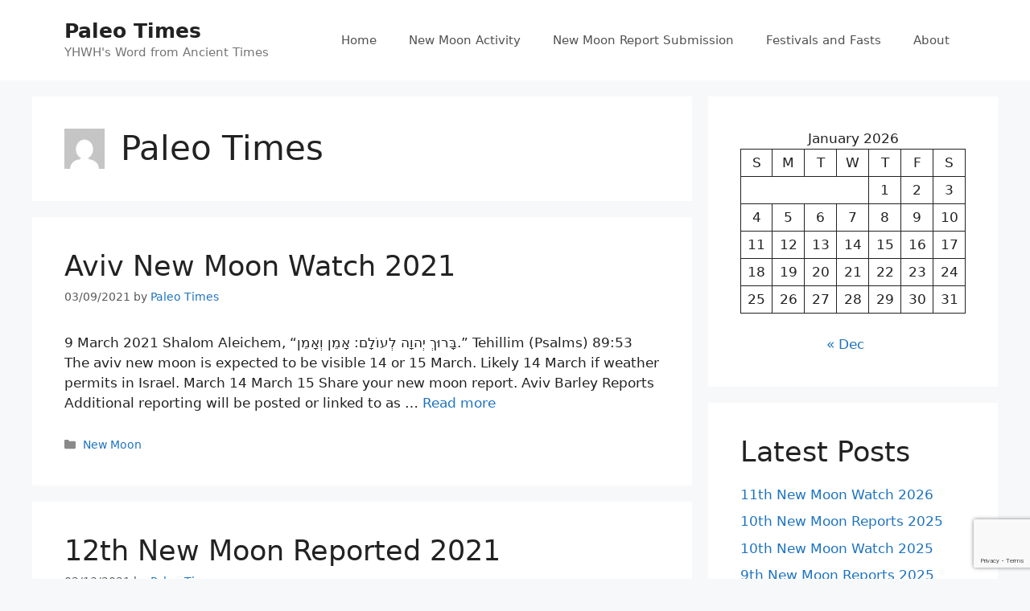

--- FILE ---
content_type: text/html; charset=UTF-8
request_url: https://paleotimes.org/author/nm_paleotimes/page/13/
body_size: 11513
content:
<!DOCTYPE html>
<html lang="en-US">
<head>
	<meta charset="UTF-8">
	<title>Paleo Times &#8211; Page 13 &#8211; Paleo Times</title>
<meta name='robots' content='max-image-preview:large' />
<meta name="viewport" content="width=device-width, initial-scale=1"><link rel="alternate" type="application/rss+xml" title="Paleo Times &raquo; Feed" href="https://paleotimes.org/feed/" />
<link rel="alternate" type="application/rss+xml" title="Paleo Times &raquo; Comments Feed" href="https://paleotimes.org/comments/feed/" />
<link rel="alternate" type="application/rss+xml" title="Paleo Times &raquo; Posts by Paleo Times Feed" href="https://paleotimes.org/author/nm_paleotimes/feed/" />
<style id='wp-img-auto-sizes-contain-inline-css'>
img:is([sizes=auto i],[sizes^="auto," i]){contain-intrinsic-size:3000px 1500px}
/*# sourceURL=wp-img-auto-sizes-contain-inline-css */
</style>
<style id='wp-block-library-inline-css'>
:root{--wp-block-synced-color:#7a00df;--wp-block-synced-color--rgb:122,0,223;--wp-bound-block-color:var(--wp-block-synced-color);--wp-editor-canvas-background:#ddd;--wp-admin-theme-color:#007cba;--wp-admin-theme-color--rgb:0,124,186;--wp-admin-theme-color-darker-10:#006ba1;--wp-admin-theme-color-darker-10--rgb:0,107,160.5;--wp-admin-theme-color-darker-20:#005a87;--wp-admin-theme-color-darker-20--rgb:0,90,135;--wp-admin-border-width-focus:2px}@media (min-resolution:192dpi){:root{--wp-admin-border-width-focus:1.5px}}.wp-element-button{cursor:pointer}:root .has-very-light-gray-background-color{background-color:#eee}:root .has-very-dark-gray-background-color{background-color:#313131}:root .has-very-light-gray-color{color:#eee}:root .has-very-dark-gray-color{color:#313131}:root .has-vivid-green-cyan-to-vivid-cyan-blue-gradient-background{background:linear-gradient(135deg,#00d084,#0693e3)}:root .has-purple-crush-gradient-background{background:linear-gradient(135deg,#34e2e4,#4721fb 50%,#ab1dfe)}:root .has-hazy-dawn-gradient-background{background:linear-gradient(135deg,#faaca8,#dad0ec)}:root .has-subdued-olive-gradient-background{background:linear-gradient(135deg,#fafae1,#67a671)}:root .has-atomic-cream-gradient-background{background:linear-gradient(135deg,#fdd79a,#004a59)}:root .has-nightshade-gradient-background{background:linear-gradient(135deg,#330968,#31cdcf)}:root .has-midnight-gradient-background{background:linear-gradient(135deg,#020381,#2874fc)}:root{--wp--preset--font-size--normal:16px;--wp--preset--font-size--huge:42px}.has-regular-font-size{font-size:1em}.has-larger-font-size{font-size:2.625em}.has-normal-font-size{font-size:var(--wp--preset--font-size--normal)}.has-huge-font-size{font-size:var(--wp--preset--font-size--huge)}:root .has-text-align-center{text-align:center}:root .has-text-align-left{text-align:left}:root .has-text-align-right{text-align:right}.has-fit-text{white-space:nowrap!important}#end-resizable-editor-section{display:none}.aligncenter{clear:both}.items-justified-left{justify-content:flex-start}.items-justified-center{justify-content:center}.items-justified-right{justify-content:flex-end}.items-justified-space-between{justify-content:space-between}.screen-reader-text{word-wrap:normal!important;border:0;clip-path:inset(50%);height:1px;margin:-1px;overflow:hidden;padding:0;position:absolute;width:1px}.screen-reader-text:focus{background-color:#ddd;clip-path:none;color:#444;display:block;font-size:1em;height:auto;left:5px;line-height:normal;padding:15px 23px 14px;text-decoration:none;top:5px;width:auto;z-index:100000}html :where(.has-border-color){border-style:solid}html :where([style*=border-top-color]){border-top-style:solid}html :where([style*=border-right-color]){border-right-style:solid}html :where([style*=border-bottom-color]){border-bottom-style:solid}html :where([style*=border-left-color]){border-left-style:solid}html :where([style*=border-width]){border-style:solid}html :where([style*=border-top-width]){border-top-style:solid}html :where([style*=border-right-width]){border-right-style:solid}html :where([style*=border-bottom-width]){border-bottom-style:solid}html :where([style*=border-left-width]){border-left-style:solid}html :where(img[class*=wp-image-]){height:auto;max-width:100%}:where(figure){margin:0 0 1em}html :where(.is-position-sticky){--wp-admin--admin-bar--position-offset:var(--wp-admin--admin-bar--height,0px)}@media screen and (max-width:600px){html :where(.is-position-sticky){--wp-admin--admin-bar--position-offset:0px}}

/*# sourceURL=wp-block-library-inline-css */
</style><style id='wp-block-group-inline-css'>
.wp-block-group{box-sizing:border-box}:where(.wp-block-group.wp-block-group-is-layout-constrained){position:relative}
/*# sourceURL=https://paleotimes.org/nm/wp-content/plugins/gutenberg/build/styles/block-library/group/style.css */
</style>
<style id='wp-block-calendar-inline-css'>
.wp-block-calendar{text-align:center}.wp-block-calendar td,.wp-block-calendar th{border:1px solid;padding:.25em}.wp-block-calendar th{font-weight:400}.wp-block-calendar caption{background-color:inherit}.wp-block-calendar table{border-collapse:collapse;width:100%}.wp-block-calendar table.has-background th{background-color:inherit}.wp-block-calendar table.has-text-color th{color:inherit}.wp-block-calendar :where(table:not(.has-text-color)){color:#40464d}.wp-block-calendar :where(table:not(.has-text-color)) td,.wp-block-calendar :where(table:not(.has-text-color)) th{border-color:#ddd}:where(.wp-block-calendar table:not(.has-background) th){background:#ddd}
/*# sourceURL=https://paleotimes.org/nm/wp-content/plugins/gutenberg/build/styles/block-library/calendar/style.css */
</style>
<style id='wp-block-heading-inline-css'>
h1:where(.wp-block-heading).has-background,h2:where(.wp-block-heading).has-background,h3:where(.wp-block-heading).has-background,h4:where(.wp-block-heading).has-background,h5:where(.wp-block-heading).has-background,h6:where(.wp-block-heading).has-background{padding:1.25em 2.375em}h1.has-text-align-left[style*=writing-mode]:where([style*=vertical-lr]),h1.has-text-align-right[style*=writing-mode]:where([style*=vertical-rl]),h2.has-text-align-left[style*=writing-mode]:where([style*=vertical-lr]),h2.has-text-align-right[style*=writing-mode]:where([style*=vertical-rl]),h3.has-text-align-left[style*=writing-mode]:where([style*=vertical-lr]),h3.has-text-align-right[style*=writing-mode]:where([style*=vertical-rl]),h4.has-text-align-left[style*=writing-mode]:where([style*=vertical-lr]),h4.has-text-align-right[style*=writing-mode]:where([style*=vertical-rl]),h5.has-text-align-left[style*=writing-mode]:where([style*=vertical-lr]),h5.has-text-align-right[style*=writing-mode]:where([style*=vertical-rl]),h6.has-text-align-left[style*=writing-mode]:where([style*=vertical-lr]),h6.has-text-align-right[style*=writing-mode]:where([style*=vertical-rl]){rotate:180deg}
/*# sourceURL=https://paleotimes.org/nm/wp-content/plugins/gutenberg/build/styles/block-library/heading/style.css */
</style>
<style id='wp-block-latest-posts-inline-css'>
.wp-block-latest-posts{box-sizing:border-box}.wp-block-latest-posts.alignleft{margin-right:2em}.wp-block-latest-posts.alignright{margin-left:2em}.wp-block-latest-posts.wp-block-latest-posts__list{list-style:none}.wp-block-latest-posts.wp-block-latest-posts__list li{clear:both;overflow-wrap:break-word}.wp-block-latest-posts.is-grid{display:flex;flex-wrap:wrap}.wp-block-latest-posts.is-grid li{margin:0 1.25em 1.25em 0;width:100%}@media (min-width:600px){.wp-block-latest-posts.columns-2 li{width:calc(50% - .625em)}.wp-block-latest-posts.columns-2 li:nth-child(2n){margin-right:0}.wp-block-latest-posts.columns-3 li{width:calc(33.33333% - .83333em)}.wp-block-latest-posts.columns-3 li:nth-child(3n){margin-right:0}.wp-block-latest-posts.columns-4 li{width:calc(25% - .9375em)}.wp-block-latest-posts.columns-4 li:nth-child(4n){margin-right:0}.wp-block-latest-posts.columns-5 li{width:calc(20% - 1em)}.wp-block-latest-posts.columns-5 li:nth-child(5n){margin-right:0}.wp-block-latest-posts.columns-6 li{width:calc(16.66667% - 1.04167em)}.wp-block-latest-posts.columns-6 li:nth-child(6n){margin-right:0}}:root :where(.wp-block-latest-posts.is-grid){padding:0}:root :where(.wp-block-latest-posts.wp-block-latest-posts__list){padding-left:0}.wp-block-latest-posts__post-author,.wp-block-latest-posts__post-date{display:block;font-size:.8125em}.wp-block-latest-posts__post-excerpt,.wp-block-latest-posts__post-full-content{margin-bottom:1em;margin-top:.5em}.wp-block-latest-posts__featured-image a{display:inline-block}.wp-block-latest-posts__featured-image img{height:auto;max-width:100%;width:auto}.wp-block-latest-posts__featured-image.alignleft{float:left;margin-right:1em}.wp-block-latest-posts__featured-image.alignright{float:right;margin-left:1em}.wp-block-latest-posts__featured-image.aligncenter{margin-bottom:1em;text-align:center}
/*# sourceURL=https://paleotimes.org/nm/wp-content/plugins/gutenberg/build/styles/block-library/latest-posts/style.css */
</style>
<style id='global-styles-inline-css'>
:root{--wp--preset--aspect-ratio--square: 1;--wp--preset--aspect-ratio--4-3: 4/3;--wp--preset--aspect-ratio--3-4: 3/4;--wp--preset--aspect-ratio--3-2: 3/2;--wp--preset--aspect-ratio--2-3: 2/3;--wp--preset--aspect-ratio--16-9: 16/9;--wp--preset--aspect-ratio--9-16: 9/16;--wp--preset--color--black: #000000;--wp--preset--color--cyan-bluish-gray: #abb8c3;--wp--preset--color--white: #ffffff;--wp--preset--color--pale-pink: #f78da7;--wp--preset--color--vivid-red: #cf2e2e;--wp--preset--color--luminous-vivid-orange: #ff6900;--wp--preset--color--luminous-vivid-amber: #fcb900;--wp--preset--color--light-green-cyan: #7bdcb5;--wp--preset--color--vivid-green-cyan: #00d084;--wp--preset--color--pale-cyan-blue: #8ed1fc;--wp--preset--color--vivid-cyan-blue: #0693e3;--wp--preset--color--vivid-purple: #9b51e0;--wp--preset--color--contrast: var(--contrast);--wp--preset--color--contrast-2: var(--contrast-2);--wp--preset--color--contrast-3: var(--contrast-3);--wp--preset--color--base: var(--base);--wp--preset--color--base-2: var(--base-2);--wp--preset--color--base-3: var(--base-3);--wp--preset--color--accent: var(--accent);--wp--preset--gradient--vivid-cyan-blue-to-vivid-purple: linear-gradient(135deg,rgb(6,147,227) 0%,rgb(155,81,224) 100%);--wp--preset--gradient--light-green-cyan-to-vivid-green-cyan: linear-gradient(135deg,rgb(122,220,180) 0%,rgb(0,208,130) 100%);--wp--preset--gradient--luminous-vivid-amber-to-luminous-vivid-orange: linear-gradient(135deg,rgb(252,185,0) 0%,rgb(255,105,0) 100%);--wp--preset--gradient--luminous-vivid-orange-to-vivid-red: linear-gradient(135deg,rgb(255,105,0) 0%,rgb(207,46,46) 100%);--wp--preset--gradient--very-light-gray-to-cyan-bluish-gray: linear-gradient(135deg,rgb(238,238,238) 0%,rgb(169,184,195) 100%);--wp--preset--gradient--cool-to-warm-spectrum: linear-gradient(135deg,rgb(74,234,220) 0%,rgb(151,120,209) 20%,rgb(207,42,186) 40%,rgb(238,44,130) 60%,rgb(251,105,98) 80%,rgb(254,248,76) 100%);--wp--preset--gradient--blush-light-purple: linear-gradient(135deg,rgb(255,206,236) 0%,rgb(152,150,240) 100%);--wp--preset--gradient--blush-bordeaux: linear-gradient(135deg,rgb(254,205,165) 0%,rgb(254,45,45) 50%,rgb(107,0,62) 100%);--wp--preset--gradient--luminous-dusk: linear-gradient(135deg,rgb(255,203,112) 0%,rgb(199,81,192) 50%,rgb(65,88,208) 100%);--wp--preset--gradient--pale-ocean: linear-gradient(135deg,rgb(255,245,203) 0%,rgb(182,227,212) 50%,rgb(51,167,181) 100%);--wp--preset--gradient--electric-grass: linear-gradient(135deg,rgb(202,248,128) 0%,rgb(113,206,126) 100%);--wp--preset--gradient--midnight: linear-gradient(135deg,rgb(2,3,129) 0%,rgb(40,116,252) 100%);--wp--preset--font-size--small: 13px;--wp--preset--font-size--medium: 20px;--wp--preset--font-size--large: 36px;--wp--preset--font-size--x-large: 42px;--wp--preset--spacing--20: 0.44rem;--wp--preset--spacing--30: 0.67rem;--wp--preset--spacing--40: 1rem;--wp--preset--spacing--50: 1.5rem;--wp--preset--spacing--60: 2.25rem;--wp--preset--spacing--70: 3.38rem;--wp--preset--spacing--80: 5.06rem;--wp--preset--shadow--natural: 6px 6px 9px rgba(0, 0, 0, 0.2);--wp--preset--shadow--deep: 12px 12px 50px rgba(0, 0, 0, 0.4);--wp--preset--shadow--sharp: 6px 6px 0px rgba(0, 0, 0, 0.2);--wp--preset--shadow--outlined: 6px 6px 0px -3px rgb(255, 255, 255), 6px 6px rgb(0, 0, 0);--wp--preset--shadow--crisp: 6px 6px 0px rgb(0, 0, 0);}:where(.is-layout-flex){gap: 0.5em;}:where(.is-layout-grid){gap: 0.5em;}body .is-layout-flex{display: flex;}.is-layout-flex{flex-wrap: wrap;align-items: center;}.is-layout-flex > :is(*, div){margin: 0;}body .is-layout-grid{display: grid;}.is-layout-grid > :is(*, div){margin: 0;}:where(.wp-block-columns.is-layout-flex){gap: 2em;}:where(.wp-block-columns.is-layout-grid){gap: 2em;}:where(.wp-block-post-template.is-layout-flex){gap: 1.25em;}:where(.wp-block-post-template.is-layout-grid){gap: 1.25em;}.has-black-color{color: var(--wp--preset--color--black) !important;}.has-cyan-bluish-gray-color{color: var(--wp--preset--color--cyan-bluish-gray) !important;}.has-white-color{color: var(--wp--preset--color--white) !important;}.has-pale-pink-color{color: var(--wp--preset--color--pale-pink) !important;}.has-vivid-red-color{color: var(--wp--preset--color--vivid-red) !important;}.has-luminous-vivid-orange-color{color: var(--wp--preset--color--luminous-vivid-orange) !important;}.has-luminous-vivid-amber-color{color: var(--wp--preset--color--luminous-vivid-amber) !important;}.has-light-green-cyan-color{color: var(--wp--preset--color--light-green-cyan) !important;}.has-vivid-green-cyan-color{color: var(--wp--preset--color--vivid-green-cyan) !important;}.has-pale-cyan-blue-color{color: var(--wp--preset--color--pale-cyan-blue) !important;}.has-vivid-cyan-blue-color{color: var(--wp--preset--color--vivid-cyan-blue) !important;}.has-vivid-purple-color{color: var(--wp--preset--color--vivid-purple) !important;}.has-black-background-color{background-color: var(--wp--preset--color--black) !important;}.has-cyan-bluish-gray-background-color{background-color: var(--wp--preset--color--cyan-bluish-gray) !important;}.has-white-background-color{background-color: var(--wp--preset--color--white) !important;}.has-pale-pink-background-color{background-color: var(--wp--preset--color--pale-pink) !important;}.has-vivid-red-background-color{background-color: var(--wp--preset--color--vivid-red) !important;}.has-luminous-vivid-orange-background-color{background-color: var(--wp--preset--color--luminous-vivid-orange) !important;}.has-luminous-vivid-amber-background-color{background-color: var(--wp--preset--color--luminous-vivid-amber) !important;}.has-light-green-cyan-background-color{background-color: var(--wp--preset--color--light-green-cyan) !important;}.has-vivid-green-cyan-background-color{background-color: var(--wp--preset--color--vivid-green-cyan) !important;}.has-pale-cyan-blue-background-color{background-color: var(--wp--preset--color--pale-cyan-blue) !important;}.has-vivid-cyan-blue-background-color{background-color: var(--wp--preset--color--vivid-cyan-blue) !important;}.has-vivid-purple-background-color{background-color: var(--wp--preset--color--vivid-purple) !important;}.has-black-border-color{border-color: var(--wp--preset--color--black) !important;}.has-cyan-bluish-gray-border-color{border-color: var(--wp--preset--color--cyan-bluish-gray) !important;}.has-white-border-color{border-color: var(--wp--preset--color--white) !important;}.has-pale-pink-border-color{border-color: var(--wp--preset--color--pale-pink) !important;}.has-vivid-red-border-color{border-color: var(--wp--preset--color--vivid-red) !important;}.has-luminous-vivid-orange-border-color{border-color: var(--wp--preset--color--luminous-vivid-orange) !important;}.has-luminous-vivid-amber-border-color{border-color: var(--wp--preset--color--luminous-vivid-amber) !important;}.has-light-green-cyan-border-color{border-color: var(--wp--preset--color--light-green-cyan) !important;}.has-vivid-green-cyan-border-color{border-color: var(--wp--preset--color--vivid-green-cyan) !important;}.has-pale-cyan-blue-border-color{border-color: var(--wp--preset--color--pale-cyan-blue) !important;}.has-vivid-cyan-blue-border-color{border-color: var(--wp--preset--color--vivid-cyan-blue) !important;}.has-vivid-purple-border-color{border-color: var(--wp--preset--color--vivid-purple) !important;}.has-vivid-cyan-blue-to-vivid-purple-gradient-background{background: var(--wp--preset--gradient--vivid-cyan-blue-to-vivid-purple) !important;}.has-light-green-cyan-to-vivid-green-cyan-gradient-background{background: var(--wp--preset--gradient--light-green-cyan-to-vivid-green-cyan) !important;}.has-luminous-vivid-amber-to-luminous-vivid-orange-gradient-background{background: var(--wp--preset--gradient--luminous-vivid-amber-to-luminous-vivid-orange) !important;}.has-luminous-vivid-orange-to-vivid-red-gradient-background{background: var(--wp--preset--gradient--luminous-vivid-orange-to-vivid-red) !important;}.has-very-light-gray-to-cyan-bluish-gray-gradient-background{background: var(--wp--preset--gradient--very-light-gray-to-cyan-bluish-gray) !important;}.has-cool-to-warm-spectrum-gradient-background{background: var(--wp--preset--gradient--cool-to-warm-spectrum) !important;}.has-blush-light-purple-gradient-background{background: var(--wp--preset--gradient--blush-light-purple) !important;}.has-blush-bordeaux-gradient-background{background: var(--wp--preset--gradient--blush-bordeaux) !important;}.has-luminous-dusk-gradient-background{background: var(--wp--preset--gradient--luminous-dusk) !important;}.has-pale-ocean-gradient-background{background: var(--wp--preset--gradient--pale-ocean) !important;}.has-electric-grass-gradient-background{background: var(--wp--preset--gradient--electric-grass) !important;}.has-midnight-gradient-background{background: var(--wp--preset--gradient--midnight) !important;}.has-small-font-size{font-size: var(--wp--preset--font-size--small) !important;}.has-medium-font-size{font-size: var(--wp--preset--font-size--medium) !important;}.has-large-font-size{font-size: var(--wp--preset--font-size--large) !important;}.has-x-large-font-size{font-size: var(--wp--preset--font-size--x-large) !important;}
/*# sourceURL=global-styles-inline-css */
</style>

<style id='classic-theme-styles-inline-css'>
.wp-block-button__link{background-color:#32373c;border-radius:9999px;box-shadow:none;color:#fff;font-size:1.125em;padding:calc(.667em + 2px) calc(1.333em + 2px);text-decoration:none}.wp-block-file__button{background:#32373c;color:#fff}.wp-block-accordion-heading{margin:0}.wp-block-accordion-heading__toggle{background-color:inherit!important;color:inherit!important}.wp-block-accordion-heading__toggle:not(:focus-visible){outline:none}.wp-block-accordion-heading__toggle:focus,.wp-block-accordion-heading__toggle:hover{background-color:inherit!important;border:none;box-shadow:none;color:inherit;padding:var(--wp--preset--spacing--20,1em) 0;text-decoration:none}.wp-block-accordion-heading__toggle:focus-visible{outline:auto;outline-offset:0}
/*# sourceURL=https://paleotimes.org/nm/wp-content/plugins/gutenberg/build/styles/block-library/classic.css */
</style>
<link rel='stylesheet' id='wpo_min-header-0-css' href='https://paleotimes.org/nm/wp-content/cache/wpo-minify/1766862104/assets/wpo-minify-header-043d1e33.min.css' media='all' />
<link rel="https://api.w.org/" href="https://paleotimes.org/wp-json/" /><link rel="alternate" title="JSON" type="application/json" href="https://paleotimes.org/wp-json/wp/v2/users/1" /><link rel="EditURI" type="application/rsd+xml" title="RSD" href="https://paleotimes.org/nm/xmlrpc.php?rsd" />
<meta name="generator" content="WordPress 6.9" />
<script data-cfasync="false" nonce="7bcc5e55-516d-4072-a607-d60532f2b8c2">try{(function(w,d){!function(j,k,l,m){if(j.zaraz)console.error("zaraz is loaded twice");else{j[l]=j[l]||{};j[l].executed=[];j.zaraz={deferred:[],listeners:[]};j.zaraz._v="5874";j.zaraz._n="7bcc5e55-516d-4072-a607-d60532f2b8c2";j.zaraz.q=[];j.zaraz._f=function(n){return async function(){var o=Array.prototype.slice.call(arguments);j.zaraz.q.push({m:n,a:o})}};for(const p of["track","set","debug"])j.zaraz[p]=j.zaraz._f(p);j.zaraz.init=()=>{var q=k.getElementsByTagName(m)[0],r=k.createElement(m),s=k.getElementsByTagName("title")[0];s&&(j[l].t=k.getElementsByTagName("title")[0].text);j[l].x=Math.random();j[l].w=j.screen.width;j[l].h=j.screen.height;j[l].j=j.innerHeight;j[l].e=j.innerWidth;j[l].l=j.location.href;j[l].r=k.referrer;j[l].k=j.screen.colorDepth;j[l].n=k.characterSet;j[l].o=(new Date).getTimezoneOffset();if(j.dataLayer)for(const t of Object.entries(Object.entries(dataLayer).reduce((u,v)=>({...u[1],...v[1]}),{})))zaraz.set(t[0],t[1],{scope:"page"});j[l].q=[];for(;j.zaraz.q.length;){const w=j.zaraz.q.shift();j[l].q.push(w)}r.defer=!0;for(const x of[localStorage,sessionStorage])Object.keys(x||{}).filter(z=>z.startsWith("_zaraz_")).forEach(y=>{try{j[l]["z_"+y.slice(7)]=JSON.parse(x.getItem(y))}catch{j[l]["z_"+y.slice(7)]=x.getItem(y)}});r.referrerPolicy="origin";r.src="/cdn-cgi/zaraz/s.js?z="+btoa(encodeURIComponent(JSON.stringify(j[l])));q.parentNode.insertBefore(r,q)};["complete","interactive"].includes(k.readyState)?zaraz.init():j.addEventListener("DOMContentLoaded",zaraz.init)}}(w,d,"zarazData","script");window.zaraz._p=async d$=>new Promise(ea=>{if(d$){d$.e&&d$.e.forEach(eb=>{try{const ec=d.querySelector("script[nonce]"),ed=ec?.nonce||ec?.getAttribute("nonce"),ee=d.createElement("script");ed&&(ee.nonce=ed);ee.innerHTML=eb;ee.onload=()=>{d.head.removeChild(ee)};d.head.appendChild(ee)}catch(ef){console.error(`Error executing script: ${eb}\n`,ef)}});Promise.allSettled((d$.f||[]).map(eg=>fetch(eg[0],eg[1])))}ea()});zaraz._p({"e":["(function(w,d){})(window,document)"]});})(window,document)}catch(e){throw fetch("/cdn-cgi/zaraz/t"),e;};</script></head>

<body class="archive paged author author-nm_paleotimes author-1 wp-embed-responsive paged-13 author-paged-13 wp-theme-generatepress right-sidebar nav-float-right separate-containers header-aligned-left dropdown-hover" itemtype="https://schema.org/Blog" itemscope>
	<a class="screen-reader-text skip-link" href="#content" title="Skip to content">Skip to content</a>		<header class="site-header has-inline-mobile-toggle" id="masthead" aria-label="Site"  itemtype="https://schema.org/WPHeader" itemscope>
			<div class="inside-header grid-container">
				<div class="site-branding">
						<p class="main-title" itemprop="headline">
					<a href="https://paleotimes.org/" rel="home">Paleo Times</a>
				</p>
						<p class="site-description" itemprop="description">YHWH's Word from Ancient Times</p>
					</div>	<nav class="main-navigation mobile-menu-control-wrapper" id="mobile-menu-control-wrapper" aria-label="Mobile Toggle">
				<button data-nav="site-navigation" class="menu-toggle" aria-controls="primary-menu" aria-expanded="false">
			<span class="gp-icon icon-menu-bars"><svg viewBox="0 0 512 512" aria-hidden="true" xmlns="http://www.w3.org/2000/svg" width="1em" height="1em"><path d="M0 96c0-13.255 10.745-24 24-24h464c13.255 0 24 10.745 24 24s-10.745 24-24 24H24c-13.255 0-24-10.745-24-24zm0 160c0-13.255 10.745-24 24-24h464c13.255 0 24 10.745 24 24s-10.745 24-24 24H24c-13.255 0-24-10.745-24-24zm0 160c0-13.255 10.745-24 24-24h464c13.255 0 24 10.745 24 24s-10.745 24-24 24H24c-13.255 0-24-10.745-24-24z" /></svg><svg viewBox="0 0 512 512" aria-hidden="true" xmlns="http://www.w3.org/2000/svg" width="1em" height="1em"><path d="M71.029 71.029c9.373-9.372 24.569-9.372 33.942 0L256 222.059l151.029-151.03c9.373-9.372 24.569-9.372 33.942 0 9.372 9.373 9.372 24.569 0 33.942L289.941 256l151.03 151.029c9.372 9.373 9.372 24.569 0 33.942-9.373 9.372-24.569 9.372-33.942 0L256 289.941l-151.029 151.03c-9.373 9.372-24.569 9.372-33.942 0-9.372-9.373-9.372-24.569 0-33.942L222.059 256 71.029 104.971c-9.372-9.373-9.372-24.569 0-33.942z" /></svg></span><span class="screen-reader-text">Menu</span>		</button>
	</nav>
			<nav class="main-navigation sub-menu-right" id="site-navigation" aria-label="Primary"  itemtype="https://schema.org/SiteNavigationElement" itemscope>
			<div class="inside-navigation grid-container">
								<button class="menu-toggle" aria-controls="primary-menu" aria-expanded="false">
					<span class="gp-icon icon-menu-bars"><svg viewBox="0 0 512 512" aria-hidden="true" xmlns="http://www.w3.org/2000/svg" width="1em" height="1em"><path d="M0 96c0-13.255 10.745-24 24-24h464c13.255 0 24 10.745 24 24s-10.745 24-24 24H24c-13.255 0-24-10.745-24-24zm0 160c0-13.255 10.745-24 24-24h464c13.255 0 24 10.745 24 24s-10.745 24-24 24H24c-13.255 0-24-10.745-24-24zm0 160c0-13.255 10.745-24 24-24h464c13.255 0 24 10.745 24 24s-10.745 24-24 24H24c-13.255 0-24-10.745-24-24z" /></svg><svg viewBox="0 0 512 512" aria-hidden="true" xmlns="http://www.w3.org/2000/svg" width="1em" height="1em"><path d="M71.029 71.029c9.373-9.372 24.569-9.372 33.942 0L256 222.059l151.029-151.03c9.373-9.372 24.569-9.372 33.942 0 9.372 9.373 9.372 24.569 0 33.942L289.941 256l151.03 151.029c9.372 9.373 9.372 24.569 0 33.942-9.373 9.372-24.569 9.372-33.942 0L256 289.941l-151.029 151.03c-9.373 9.372-24.569 9.372-33.942 0-9.372-9.373-9.372-24.569 0-33.942L222.059 256 71.029 104.971c-9.372-9.373-9.372-24.569 0-33.942z" /></svg></span><span class="mobile-menu">Menu</span>				</button>
				<div id="primary-menu" class="main-nav"><ul id="menu-top-menu" class=" menu sf-menu"><li id="menu-item-22" class="menu-item menu-item-type-custom menu-item-object-custom menu-item-home menu-item-22"><a href="https://paleotimes.org/">Home</a></li>
<li id="menu-item-24" class="menu-item menu-item-type-post_type menu-item-object-page current_page_parent menu-item-24"><a href="https://paleotimes.org/blog/">New Moon Activity</a></li>
<li id="menu-item-373" class="menu-item menu-item-type-post_type menu-item-object-page menu-item-373"><a href="https://paleotimes.org/new-moon-report/">New Moon Report Submission</a></li>
<li id="menu-item-1931" class="menu-item menu-item-type-post_type menu-item-object-page menu-item-1931"><a href="https://paleotimes.org/home/festivals-and-fasts/">Festivals and Fasts</a></li>
<li id="menu-item-23" class="menu-item menu-item-type-post_type menu-item-object-page menu-item-23"><a href="https://paleotimes.org/about/">About</a></li>
</ul></div>			</div>
		</nav>
					</div>
		</header>
		
	<div class="site grid-container container hfeed" id="page">
				<div class="site-content" id="content">
			
	<div class="content-area" id="primary">
		<main class="site-main" id="main">
					<header class="page-header" aria-label="Page">
			
			<h1 class="page-title">
				<img alt='' src='https://secure.gravatar.com/avatar/19a9ee8ff59f343ec37b6989a876c4d01e4c1b2c0b824aa5ea0338c32845965c?s=50&#038;d=mm&#038;r=g' srcset='https://secure.gravatar.com/avatar/19a9ee8ff59f343ec37b6989a876c4d01e4c1b2c0b824aa5ea0338c32845965c?s=100&#038;d=mm&#038;r=g 2x' class='avatar avatar-50 photo' height='50' width='50' decoding='async'/><span class="vcard">Paleo Times</span>			</h1>

					</header>
		<article id="post-1829" class="post-1829 post type-post status-publish format-standard hentry category-new-moon" itemtype="https://schema.org/CreativeWork" itemscope>
	<div class="inside-article">
					<header class="entry-header">
				<h2 class="entry-title" itemprop="headline"><a href="https://paleotimes.org/aviv-new-moon-watch-2021/" rel="bookmark">Aviv New Moon Watch 2021</a></h2>		<div class="entry-meta">
			<span class="posted-on"><time class="entry-date published" datetime="2021-03-09T21:27:37-05:00" itemprop="datePublished">03/09/2021</time></span> <span class="byline">by <span class="author vcard" itemprop="author" itemtype="https://schema.org/Person" itemscope><a class="url fn n" href="https://paleotimes.org/author/nm_paleotimes/" title="View all posts by Paleo Times" rel="author" itemprop="url"><span class="author-name" itemprop="name">Paleo Times</span></a></span></span> 		</div>
					</header>
			
			<div class="entry-summary" itemprop="text">
				<p>9 March 2021 Shalom Aleichem, “בָּרוּךְ יְהוָה לְעוֹלָם: אָמֵן וְאָמֵן.” Tehillim (Psalms) 89:53 The aviv new moon is expected to be visible 14 or 15 March. Likely 14 March if weather permits in Israel. March 14 March 15 Share your new moon report. Aviv Barley Reports Additional reporting will be posted or linked to as &#8230; <a title="Aviv New Moon Watch 2021" class="read-more" href="https://paleotimes.org/aviv-new-moon-watch-2021/" aria-label="Read more about Aviv New Moon Watch 2021">Read more</a></p>
			</div>

				<footer class="entry-meta" aria-label="Entry meta">
			<span class="cat-links"><span class="gp-icon icon-categories"><svg viewBox="0 0 512 512" aria-hidden="true" xmlns="http://www.w3.org/2000/svg" width="1em" height="1em"><path d="M0 112c0-26.51 21.49-48 48-48h110.014a48 48 0 0143.592 27.907l12.349 26.791A16 16 0 00228.486 128H464c26.51 0 48 21.49 48 48v224c0 26.51-21.49 48-48 48H48c-26.51 0-48-21.49-48-48V112z" /></svg></span><span class="screen-reader-text">Categories </span><a href="https://paleotimes.org/category/new-moon/" rel="category tag">New Moon</a></span> 		</footer>
			</div>
</article>
<article id="post-1799" class="post-1799 post type-post status-publish format-standard hentry category-new-moon" itemtype="https://schema.org/CreativeWork" itemscope>
	<div class="inside-article">
					<header class="entry-header">
				<h2 class="entry-title" itemprop="headline"><a href="https://paleotimes.org/12th-new-moon-reported-2021/" rel="bookmark">12th New Moon Reported 2021</a></h2>		<div class="entry-meta">
			<span class="posted-on"><time class="updated" datetime="2021-02-20T21:23:50-05:00" itemprop="dateModified">02/20/2021</time><time class="entry-date published" datetime="2021-02-13T22:19:27-05:00" itemprop="datePublished">02/13/2021</time></span> <span class="byline">by <span class="author vcard" itemprop="author" itemtype="https://schema.org/Person" itemscope><a class="url fn n" href="https://paleotimes.org/author/nm_paleotimes/" title="View all posts by Paleo Times" rel="author" itemprop="url"><span class="author-name" itemprop="name">Paleo Times</span></a></span></span> 		</div>
					</header>
			
			<div class="entry-summary" itemprop="text">
				<p>13 February 2021 Shalom Aleichem, “בָּרוּךְ יְהוָה לְעוֹלָם:    אָמֵן וְאָמֵן.” Tehillim 89:53 The 12th new moon was visible in the United States on 12 February and in Australia on 13 February at sunset. More new moon reports will be added as they are reported. Share your new moon report. Date (Sunset) Location Observer(s) 12 &#8230; <a title="12th New Moon Reported 2021" class="read-more" href="https://paleotimes.org/12th-new-moon-reported-2021/" aria-label="Read more about 12th New Moon Reported 2021">Read more</a></p>
			</div>

				<footer class="entry-meta" aria-label="Entry meta">
			<span class="cat-links"><span class="gp-icon icon-categories"><svg viewBox="0 0 512 512" aria-hidden="true" xmlns="http://www.w3.org/2000/svg" width="1em" height="1em"><path d="M0 112c0-26.51 21.49-48 48-48h110.014a48 48 0 0143.592 27.907l12.349 26.791A16 16 0 00228.486 128H464c26.51 0 48 21.49 48 48v224c0 26.51-21.49 48-48 48H48c-26.51 0-48-21.49-48-48V112z" /></svg></span><span class="screen-reader-text">Categories </span><a href="https://paleotimes.org/category/new-moon/" rel="category tag">New Moon</a></span> 		</footer>
			</div>
</article>
<article id="post-1789" class="post-1789 post type-post status-publish format-standard hentry category-new-moon" itemtype="https://schema.org/CreativeWork" itemscope>
	<div class="inside-article">
					<header class="entry-header">
				<h2 class="entry-title" itemprop="headline"><a href="https://paleotimes.org/12th-new-moon-watch-2021/" rel="bookmark">12th New Moon Watch 2021</a></h2>		<div class="entry-meta">
			<span class="posted-on"><time class="entry-date published" datetime="2021-02-07T20:27:15-05:00" itemprop="datePublished">02/07/2021</time></span> <span class="byline">by <span class="author vcard" itemprop="author" itemtype="https://schema.org/Person" itemscope><a class="url fn n" href="https://paleotimes.org/author/nm_paleotimes/" title="View all posts by Paleo Times" rel="author" itemprop="url"><span class="author-name" itemprop="name">Paleo Times</span></a></span></span> 		</div>
					</header>
			
			<div class="entry-summary" itemprop="text">
				<p>7 February 2021 Shalom Aleichem, “בָּרוּךְ יְהוָה לְעוֹלָם:    אָמֵן וְאָמֵן.” Tehillim 89:53 The 12th new moon is expected to be visible in the Americas at sunset on 12 February. Israel and the rest of the globe should be able to see the new moon on 13 February if weather permits. Share your new moon &#8230; <a title="12th New Moon Watch 2021" class="read-more" href="https://paleotimes.org/12th-new-moon-watch-2021/" aria-label="Read more about 12th New Moon Watch 2021">Read more</a></p>
			</div>

				<footer class="entry-meta" aria-label="Entry meta">
			<span class="cat-links"><span class="gp-icon icon-categories"><svg viewBox="0 0 512 512" aria-hidden="true" xmlns="http://www.w3.org/2000/svg" width="1em" height="1em"><path d="M0 112c0-26.51 21.49-48 48-48h110.014a48 48 0 0143.592 27.907l12.349 26.791A16 16 0 00228.486 128H464c26.51 0 48 21.49 48 48v224c0 26.51-21.49 48-48 48H48c-26.51 0-48-21.49-48-48V112z" /></svg></span><span class="screen-reader-text">Categories </span><a href="https://paleotimes.org/category/new-moon/" rel="category tag">New Moon</a></span> 		</footer>
			</div>
</article>
<article id="post-1758" class="post-1758 post type-post status-publish format-standard hentry category-new-moon" itemtype="https://schema.org/CreativeWork" itemscope>
	<div class="inside-article">
					<header class="entry-header">
				<h2 class="entry-title" itemprop="headline"><a href="https://paleotimes.org/11th-new-moon-reported-2021/" rel="bookmark">11th New Moon Reported 2021</a></h2>		<div class="entry-meta">
			<span class="posted-on"><time class="updated" datetime="2021-01-15T17:00:13-05:00" itemprop="dateModified">01/15/2021</time><time class="entry-date published" datetime="2021-01-14T21:34:42-05:00" itemprop="datePublished">01/14/2021</time></span> <span class="byline">by <span class="author vcard" itemprop="author" itemtype="https://schema.org/Person" itemscope><a class="url fn n" href="https://paleotimes.org/author/nm_paleotimes/" title="View all posts by Paleo Times" rel="author" itemprop="url"><span class="author-name" itemprop="name">Paleo Times</span></a></span></span> 		</div>
					</header>
			
			<div class="entry-summary" itemprop="text">
				<p>14 January 2021 Shalom Aleichem, “בָּרוּךְ יְהוָה לְעוֹלָם:    אָמֵן וְאָמֵן.” Tehillim 89:53 The eleventh new moon was visible this evening here in Australia and Israel. Additional sightings will be added as they are reported. Share your new moon report. Additional reports will be added as they are available. Date Location Observer(s) 14 January 2021 &#8230; <a title="11th New Moon Reported 2021" class="read-more" href="https://paleotimes.org/11th-new-moon-reported-2021/" aria-label="Read more about 11th New Moon Reported 2021">Read more</a></p>
			</div>

				<footer class="entry-meta" aria-label="Entry meta">
			<span class="cat-links"><span class="gp-icon icon-categories"><svg viewBox="0 0 512 512" aria-hidden="true" xmlns="http://www.w3.org/2000/svg" width="1em" height="1em"><path d="M0 112c0-26.51 21.49-48 48-48h110.014a48 48 0 0143.592 27.907l12.349 26.791A16 16 0 00228.486 128H464c26.51 0 48 21.49 48 48v224c0 26.51-21.49 48-48 48H48c-26.51 0-48-21.49-48-48V112z" /></svg></span><span class="screen-reader-text">Categories </span><a href="https://paleotimes.org/category/new-moon/" rel="category tag">New Moon</a></span> 		</footer>
			</div>
</article>
<article id="post-1742" class="post-1742 post type-post status-publish format-standard hentry category-new-moon" itemtype="https://schema.org/CreativeWork" itemscope>
	<div class="inside-article">
					<header class="entry-header">
				<h2 class="entry-title" itemprop="headline"><a href="https://paleotimes.org/11th-new-moon-watch-2020/" rel="bookmark">11th New Moon Watch 2020</a></h2>		<div class="entry-meta">
			<span class="posted-on"><time class="entry-date published" datetime="2020-12-27T07:43:45-05:00" itemprop="datePublished">12/27/2020</time></span> <span class="byline">by <span class="author vcard" itemprop="author" itemtype="https://schema.org/Person" itemscope><a class="url fn n" href="https://paleotimes.org/author/nm_paleotimes/" title="View all posts by Paleo Times" rel="author" itemprop="url"><span class="author-name" itemprop="name">Paleo Times</span></a></span></span> 		</div>
					</header>
			
			<div class="entry-summary" itemprop="text">
				<p>27 December 2020 Shalom Aleichem, The 11th new moon is expected to be visible in Jerusalem and most locations on 14 January depending on the weather. Share your new moon report. 13 January 14 January 11th New Moon in Miqra Deuteronomy 1:3 1 Chronicles 27:14 Zechariah 1:7 May YHWH bless with you, Ya&#8217;aqov Adam Meyer</p>
			</div>

				<footer class="entry-meta" aria-label="Entry meta">
			<span class="cat-links"><span class="gp-icon icon-categories"><svg viewBox="0 0 512 512" aria-hidden="true" xmlns="http://www.w3.org/2000/svg" width="1em" height="1em"><path d="M0 112c0-26.51 21.49-48 48-48h110.014a48 48 0 0143.592 27.907l12.349 26.791A16 16 0 00228.486 128H464c26.51 0 48 21.49 48 48v224c0 26.51-21.49 48-48 48H48c-26.51 0-48-21.49-48-48V112z" /></svg></span><span class="screen-reader-text">Categories </span><a href="https://paleotimes.org/category/new-moon/" rel="category tag">New Moon</a></span> 		</footer>
			</div>
</article>
<article id="post-1719" class="post-1719 post type-post status-publish format-standard hentry category-new-moon" itemtype="https://schema.org/CreativeWork" itemscope>
	<div class="inside-article">
					<header class="entry-header">
				<h2 class="entry-title" itemprop="headline"><a href="https://paleotimes.org/tenth-new-moon-reported-2020/" rel="bookmark">10th New Moon Reported 2020</a></h2>		<div class="entry-meta">
			<span class="posted-on"><time class="entry-date published" datetime="2020-12-17T11:50:00-05:00" itemprop="datePublished">12/17/2020</time></span> <span class="byline">by <span class="author vcard" itemprop="author" itemtype="https://schema.org/Person" itemscope><a class="url fn n" href="https://paleotimes.org/author/nm_paleotimes/" title="View all posts by Paleo Times" rel="author" itemprop="url"><span class="author-name" itemprop="name">Paleo Times</span></a></span></span> 		</div>
					</header>
			
			<div class="entry-summary" itemprop="text">
				<p>The tenth new moon was reported in multiple locations on 15 December (2020Dec_New_Moon_Report). However, Israel had no positive reports on 15 December but would have been easily visible on 16 December if weather permitted. I am sorry if you submitted a report and it didn&#8217;t work as there was a problem with the reporting form.</p>
			</div>

				<footer class="entry-meta" aria-label="Entry meta">
			<span class="cat-links"><span class="gp-icon icon-categories"><svg viewBox="0 0 512 512" aria-hidden="true" xmlns="http://www.w3.org/2000/svg" width="1em" height="1em"><path d="M0 112c0-26.51 21.49-48 48-48h110.014a48 48 0 0143.592 27.907l12.349 26.791A16 16 0 00228.486 128H464c26.51 0 48 21.49 48 48v224c0 26.51-21.49 48-48 48H48c-26.51 0-48-21.49-48-48V112z" /></svg></span><span class="screen-reader-text">Categories </span><a href="https://paleotimes.org/category/new-moon/" rel="category tag">New Moon</a></span> 		</footer>
			</div>
</article>
<article id="post-1697" class="post-1697 post type-post status-publish format-standard hentry category-new-moon" itemtype="https://schema.org/CreativeWork" itemscope>
	<div class="inside-article">
					<header class="entry-header">
				<h2 class="entry-title" itemprop="headline"><a href="https://paleotimes.org/10th-new-moon-watch-2020/" rel="bookmark">10th New Moon Watch 2020</a></h2>		<div class="entry-meta">
			<span class="posted-on"><time class="updated" datetime="2020-11-22T12:33:38-05:00" itemprop="dateModified">11/22/2020</time><time class="entry-date published" datetime="2020-11-20T19:35:16-05:00" itemprop="datePublished">11/20/2020</time></span> <span class="byline">by <span class="author vcard" itemprop="author" itemtype="https://schema.org/Person" itemscope><a class="url fn n" href="https://paleotimes.org/author/nm_paleotimes/" title="View all posts by Paleo Times" rel="author" itemprop="url"><span class="author-name" itemprop="name">Paleo Times</span></a></span></span> 		</div>
					</header>
			
			<div class="entry-summary" itemprop="text">
				<p>20 November 2020 Shalom Aleichem, “בָּרוּךְ יְהוָה לְעוֹלָם:    אָמֵן וְאָמֵן.” Tehillim 89:53 The tenth new moon is expected to be visible in Israel on 15 December. Here in Australia, we are not likely to see the new moon until 16 December. Share your new moon sighting. 15 December 16 December 10th New Moon in Miqra &#8230; <a title="10th New Moon Watch 2020" class="read-more" href="https://paleotimes.org/10th-new-moon-watch-2020/" aria-label="Read more about 10th New Moon Watch 2020">Read more</a></p>
			</div>

				<footer class="entry-meta" aria-label="Entry meta">
			<span class="cat-links"><span class="gp-icon icon-categories"><svg viewBox="0 0 512 512" aria-hidden="true" xmlns="http://www.w3.org/2000/svg" width="1em" height="1em"><path d="M0 112c0-26.51 21.49-48 48-48h110.014a48 48 0 0143.592 27.907l12.349 26.791A16 16 0 00228.486 128H464c26.51 0 48 21.49 48 48v224c0 26.51-21.49 48-48 48H48c-26.51 0-48-21.49-48-48V112z" /></svg></span><span class="screen-reader-text">Categories </span><a href="https://paleotimes.org/category/new-moon/" rel="category tag">New Moon</a></span> 		</footer>
			</div>
</article>
<article id="post-1688" class="post-1688 post type-post status-publish format-standard hentry category-new-moon" itemtype="https://schema.org/CreativeWork" itemscope>
	<div class="inside-article">
					<header class="entry-header">
				<h2 class="entry-title" itemprop="headline"><a href="https://paleotimes.org/9th-new-moon-reports-2020/" rel="bookmark">9th New Moon Reports 2020</a></h2>		<div class="entry-meta">
			<span class="posted-on"><time class="updated" datetime="2020-11-18T19:02:25-05:00" itemprop="dateModified">11/18/2020</time><time class="entry-date published" datetime="2020-11-17T18:24:30-05:00" itemprop="datePublished">11/17/2020</time></span> <span class="byline">by <span class="author vcard" itemprop="author" itemtype="https://schema.org/Person" itemscope><a class="url fn n" href="https://paleotimes.org/author/nm_paleotimes/" title="View all posts by Paleo Times" rel="author" itemprop="url"><span class="author-name" itemprop="name">Paleo Times</span></a></span></span> 		</div>
					</header>
			
			<div class="entry-summary" itemprop="text">
				<p>17 November 2020 Shalom Aleichem, The ninth new moon was visible in multiple locations on 16 November. Here in Canberra, it was not visible due to rain and cloud cover. Date Location Observer(s) 16 Nov Melbourne, Victoria Australia 4 16 Nov Jerusalem, Israel 2 16 Nov West-central, New Mexico, United States 2 16 Nov Reedley, &#8230; <a title="9th New Moon Reports 2020" class="read-more" href="https://paleotimes.org/9th-new-moon-reports-2020/" aria-label="Read more about 9th New Moon Reports 2020">Read more</a></p>
			</div>

				<footer class="entry-meta" aria-label="Entry meta">
			<span class="cat-links"><span class="gp-icon icon-categories"><svg viewBox="0 0 512 512" aria-hidden="true" xmlns="http://www.w3.org/2000/svg" width="1em" height="1em"><path d="M0 112c0-26.51 21.49-48 48-48h110.014a48 48 0 0143.592 27.907l12.349 26.791A16 16 0 00228.486 128H464c26.51 0 48 21.49 48 48v224c0 26.51-21.49 48-48 48H48c-26.51 0-48-21.49-48-48V112z" /></svg></span><span class="screen-reader-text">Categories </span><a href="https://paleotimes.org/category/new-moon/" rel="category tag">New Moon</a></span> 		</footer>
			</div>
</article>
<article id="post-1671" class="post-1671 post type-post status-publish format-standard hentry category-new-moon" itemtype="https://schema.org/CreativeWork" itemscope>
	<div class="inside-article">
					<header class="entry-header">
				<h2 class="entry-title" itemprop="headline"><a href="https://paleotimes.org/9th-new-moon-watch-2020/" rel="bookmark">9th New Moon Watch 2020</a></h2>		<div class="entry-meta">
			<span class="posted-on"><time class="entry-date published" datetime="2020-10-24T18:37:16-04:00" itemprop="datePublished">10/24/2020</time></span> <span class="byline">by <span class="author vcard" itemprop="author" itemtype="https://schema.org/Person" itemscope><a class="url fn n" href="https://paleotimes.org/author/nm_paleotimes/" title="View all posts by Paleo Times" rel="author" itemprop="url"><span class="author-name" itemprop="name">Paleo Times</span></a></span></span> 		</div>
					</header>
			
			<div class="entry-summary" itemprop="text">
				<p>The 9th new moon is expected to be visible 16 November in most locations including Israel if weather permits. The estimate for 15 November is included but the new moon is unlikely to be visible in Central and South America.</p>
			</div>

				<footer class="entry-meta" aria-label="Entry meta">
			<span class="cat-links"><span class="gp-icon icon-categories"><svg viewBox="0 0 512 512" aria-hidden="true" xmlns="http://www.w3.org/2000/svg" width="1em" height="1em"><path d="M0 112c0-26.51 21.49-48 48-48h110.014a48 48 0 0143.592 27.907l12.349 26.791A16 16 0 00228.486 128H464c26.51 0 48 21.49 48 48v224c0 26.51-21.49 48-48 48H48c-26.51 0-48-21.49-48-48V112z" /></svg></span><span class="screen-reader-text">Categories </span><a href="https://paleotimes.org/category/new-moon/" rel="category tag">New Moon</a></span> 		</footer>
			</div>
</article>
<article id="post-1624" class="post-1624 post type-post status-publish format-standard hentry category-new-moon" itemtype="https://schema.org/CreativeWork" itemscope>
	<div class="inside-article">
					<header class="entry-header">
				<h2 class="entry-title" itemprop="headline"><a href="https://paleotimes.org/8th-new-moon-reported-2020/" rel="bookmark">8th New Moon Reported 2020</a></h2>		<div class="entry-meta">
			<span class="posted-on"><time class="updated" datetime="2020-10-18T21:23:11-04:00" itemprop="dateModified">10/18/2020</time><time class="entry-date published" datetime="2020-10-18T14:48:31-04:00" itemprop="datePublished">10/18/2020</time></span> <span class="byline">by <span class="author vcard" itemprop="author" itemtype="https://schema.org/Person" itemscope><a class="url fn n" href="https://paleotimes.org/author/nm_paleotimes/" title="View all posts by Paleo Times" rel="author" itemprop="url"><span class="author-name" itemprop="name">Paleo Times</span></a></span></span> 		</div>
					</header>
			
			<div class="entry-summary" itemprop="text">
				<p>The eighth new moon has been reported visible in multiple locations in the United States on 17 October. More sightings will be added as they are available.</p>
			</div>

				<footer class="entry-meta" aria-label="Entry meta">
			<span class="cat-links"><span class="gp-icon icon-categories"><svg viewBox="0 0 512 512" aria-hidden="true" xmlns="http://www.w3.org/2000/svg" width="1em" height="1em"><path d="M0 112c0-26.51 21.49-48 48-48h110.014a48 48 0 0143.592 27.907l12.349 26.791A16 16 0 00228.486 128H464c26.51 0 48 21.49 48 48v224c0 26.51-21.49 48-48 48H48c-26.51 0-48-21.49-48-48V112z" /></svg></span><span class="screen-reader-text">Categories </span><a href="https://paleotimes.org/category/new-moon/" rel="category tag">New Moon</a></span> 		</footer>
			</div>
</article>
		<nav id="nav-below" class="paging-navigation" aria-label="Archive Page">
								<div class="nav-previous">
						<span class="gp-icon icon-arrow"><svg viewBox="0 0 330 512" aria-hidden="true" xmlns="http://www.w3.org/2000/svg" width="1em" height="1em"><path d="M305.913 197.085c0 2.266-1.133 4.815-2.833 6.514L171.087 335.593c-1.7 1.7-4.249 2.832-6.515 2.832s-4.815-1.133-6.515-2.832L26.064 203.599c-1.7-1.7-2.832-4.248-2.832-6.514s1.132-4.816 2.832-6.515l14.162-14.163c1.7-1.699 3.966-2.832 6.515-2.832 2.266 0 4.815 1.133 6.515 2.832l111.316 111.317 111.316-111.317c1.7-1.699 4.249-2.832 6.515-2.832s4.815 1.133 6.515 2.832l14.162 14.163c1.7 1.7 2.833 4.249 2.833 6.515z" /></svg></span>						<span class="prev" title="Previous"><a href="https://paleotimes.org/author/nm_paleotimes/page/14/" >Older posts</a></span>
					</div>
										<div class="nav-next">
						<span class="gp-icon icon-arrow"><svg viewBox="0 0 330 512" aria-hidden="true" xmlns="http://www.w3.org/2000/svg" width="1em" height="1em"><path d="M305.913 197.085c0 2.266-1.133 4.815-2.833 6.514L171.087 335.593c-1.7 1.7-4.249 2.832-6.515 2.832s-4.815-1.133-6.515-2.832L26.064 203.599c-1.7-1.7-2.832-4.248-2.832-6.514s1.132-4.816 2.832-6.515l14.162-14.163c1.7-1.699 3.966-2.832 6.515-2.832 2.266 0 4.815 1.133 6.515 2.832l111.316 111.317 111.316-111.317c1.7-1.699 4.249-2.832 6.515-2.832s4.815 1.133 6.515 2.832l14.162 14.163c1.7 1.7 2.833 4.249 2.833 6.515z" /></svg></span>						<span class="next" title="Next"><a href="https://paleotimes.org/author/nm_paleotimes/page/12/" >Newer posts</a></span>
					</div>
					<div class="nav-links"><a class="prev page-numbers" href="https://paleotimes.org/author/nm_paleotimes/page/12/"><span aria-hidden="true">&larr;</span> Previous</a>
<a class="page-numbers" href="https://paleotimes.org/author/nm_paleotimes/"><span class="screen-reader-text">Page</span>1</a>
<span class="page-numbers dots">&hellip;</span>
<a class="page-numbers" href="https://paleotimes.org/author/nm_paleotimes/page/12/"><span class="screen-reader-text">Page</span>12</a>
<span aria-current="page" class="page-numbers current"><span class="screen-reader-text">Page</span>13</span>
<a class="page-numbers" href="https://paleotimes.org/author/nm_paleotimes/page/14/"><span class="screen-reader-text">Page</span>14</a>
<span class="page-numbers dots">&hellip;</span>
<a class="page-numbers" href="https://paleotimes.org/author/nm_paleotimes/page/20/"><span class="screen-reader-text">Page</span>20</a>
<a class="next page-numbers" href="https://paleotimes.org/author/nm_paleotimes/page/14/">Next <span aria-hidden="true">&rarr;</span></a></div>		</nav>
				</main>
	</div>

	<div class="widget-area sidebar is-right-sidebar" id="right-sidebar">
	<div class="inside-right-sidebar">
		<aside id="block-7" class="widget inner-padding widget_block widget_calendar"><div class="wp-block-calendar"><table id="wp-calendar" class="wp-calendar-table">
	<caption>January 2026</caption>
	<thead>
	<tr>
		<th scope="col" aria-label="Sunday">S</th>
		<th scope="col" aria-label="Monday">M</th>
		<th scope="col" aria-label="Tuesday">T</th>
		<th scope="col" aria-label="Wednesday">W</th>
		<th scope="col" aria-label="Thursday">T</th>
		<th scope="col" aria-label="Friday">F</th>
		<th scope="col" aria-label="Saturday">S</th>
	</tr>
	</thead>
	<tbody>
	<tr>
		<td colspan="4" class="pad">&nbsp;</td><td>1</td><td>2</td><td>3</td>
	</tr>
	<tr>
		<td>4</td><td>5</td><td>6</td><td>7</td><td>8</td><td>9</td><td>10</td>
	</tr>
	<tr>
		<td>11</td><td>12</td><td>13</td><td>14</td><td>15</td><td>16</td><td id="today">17</td>
	</tr>
	<tr>
		<td>18</td><td>19</td><td>20</td><td>21</td><td>22</td><td>23</td><td>24</td>
	</tr>
	<tr>
		<td>25</td><td>26</td><td>27</td><td>28</td><td>29</td><td>30</td><td>31</td>
	</tr>
	</tbody>
	</table><nav aria-label="Previous and next months" class="wp-calendar-nav">
		<span class="wp-calendar-nav-prev"><a href="https://paleotimes.org/2025/12/">&laquo; Dec</a></span>
		<span class="pad">&nbsp;</span>
		<span class="wp-calendar-nav-next">&nbsp;</span>
	</nav></div></aside><aside id="block-16" class="widget inner-padding widget_block">
<div class="wp-block-group"><div class="wp-block-group__inner-container is-layout-flow wp-block-group-is-layout-flow">
<h2 class="wp-block-heading">Latest Posts</h2>


<ul class="wp-block-latest-posts__list wp-block-latest-posts"><li><a class="wp-block-latest-posts__post-title" href="https://paleotimes.org/11th-new-moon-watch-2026/">11th New Moon Watch 2026</a></li>
<li><a class="wp-block-latest-posts__post-title" href="https://paleotimes.org/10th-new-moon-reports-2025-2/">10th New Moon Reports 2025</a></li>
<li><a class="wp-block-latest-posts__post-title" href="https://paleotimes.org/10th-new-moon-watch-2025/">10th New Moon Watch 2025</a></li>
<li><a class="wp-block-latest-posts__post-title" href="https://paleotimes.org/9th-new-moon-reports-2025/">9th New Moon Reports 2025</a></li>
<li><a class="wp-block-latest-posts__post-title" href="https://paleotimes.org/9th-new-moon-watch-2025/">9th New Moon Watch 2025</a></li>
</ul></div></div>
</aside>	</div>
</div>

	</div>
</div>


<div class="site-footer">
			<footer class="site-info" aria-label="Site"  itemtype="https://schema.org/WPFooter" itemscope>
			<div class="inside-site-info grid-container">
								<div class="copyright-bar">
					<span class="copyright">&copy; 2026 Paleo Times</span> &bull; Built with <a href="https://generatepress.com" itemprop="url">GeneratePress</a>				</div>
			</div>
		</footer>
		</div>

<script type="speculationrules">
{"prefetch":[{"source":"document","where":{"and":[{"href_matches":"/*"},{"not":{"href_matches":["/nm/wp-*.php","/nm/wp-admin/*","/nm/wp-content/uploads/*","/nm/wp-content/*","/nm/wp-content/plugins/*","/nm/wp-content/themes/generatepress/*","/*\\?(.+)"]}},{"not":{"selector_matches":"a[rel~=\"nofollow\"]"}},{"not":{"selector_matches":".no-prefetch, .no-prefetch a"}}]},"eagerness":"conservative"}]}
</script>
		<script type="6040b7be71e64d8ec6495eb2-text/javascript">
			function dnd_cf7_generateUUIDv4() {
				const bytes = new Uint8Array(16);
				crypto.getRandomValues(bytes);
				bytes[6] = (bytes[6] & 0x0f) | 0x40; // version 4
				bytes[8] = (bytes[8] & 0x3f) | 0x80; // variant 10
				const hex = Array.from(bytes, b => b.toString(16).padStart(2, "0")).join("");
				return hex.replace(/^(.{8})(.{4})(.{4})(.{4})(.{12})$/, "$1-$2-$3-$4-$5");
			}

			document.addEventListener("DOMContentLoaded", function() {
				if ( ! document.cookie.includes("wpcf7_guest_user_id")) {
					document.cookie = "wpcf7_guest_user_id=" + dnd_cf7_generateUUIDv4() + "; path=/; max-age=" + (12 * 3600) + "; samesite=Lax";
				}
			});
		</script>
	<script id="generate-a11y" type="6040b7be71e64d8ec6495eb2-text/javascript">
!function(){"use strict";if("querySelector"in document&&"addEventListener"in window){var e=document.body;e.addEventListener("pointerdown",(function(){e.classList.add("using-mouse")}),{passive:!0}),e.addEventListener("keydown",(function(){e.classList.remove("using-mouse")}),{passive:!0})}}();
</script>
<script src="https://paleotimes.org/nm/wp-content/cache/wpo-minify/1766862104/assets/wpo-minify-footer-72580d2a.min.js" id="wpo_min-footer-0-js" type="6040b7be71e64d8ec6495eb2-text/javascript"></script>
<script id="wpo_min-footer-1-js-extra" type="6040b7be71e64d8ec6495eb2-text/javascript">
var dnd_cf7_uploader = {"ajax_url":"https://paleotimes.org/nm/wp-admin/admin-ajax.php","ajax_nonce":"1156a47f6a","drag_n_drop_upload":{"tag":"h3","text":"Drag & Drop Files Here","or_separator":"or","browse":"Browse Files","server_max_error":"The uploaded file exceeds the maximum upload size of your server.","large_file":"Uploaded file is too large","inavalid_type":"Uploaded file is not allowed for file type","max_file_limit":"Note : Some of the files are not uploaded ( Only %count% files allowed )","required":"This field is required.","delete":{"text":"deleting","title":"Remove"}},"dnd_text_counter":"of","disable_btn":""};
//# sourceURL=wpo_min-footer-1-js-extra
</script>
<script src="https://paleotimes.org/nm/wp-content/cache/wpo-minify/1766862104/assets/wpo-minify-footer-f28810a3.min.js" id="wpo_min-footer-1-js" type="6040b7be71e64d8ec6495eb2-text/javascript"></script>
<script src="https://paleotimes.org/nm/wp-content/cache/wpo-minify/1766862104/assets/wpo-minify-footer-63610736.min.js" id="wpo_min-footer-2-js" type="6040b7be71e64d8ec6495eb2-text/javascript"></script>
<script src="https://www.google.com/recaptcha/api.js?render=6LemFS4qAAAAANnQfze4ijWEce3tSTFnyDvlb6m2&amp;ver=3.0" id="google-recaptcha-js" type="6040b7be71e64d8ec6495eb2-text/javascript"></script>
<script src="https://paleotimes.org/nm/wp-content/cache/wpo-minify/1766862104/assets/wpo-minify-footer-53100697.min.js" id="wpo_min-footer-4-js" type="6040b7be71e64d8ec6495eb2-text/javascript"></script>
<script src="https://paleotimes.org/nm/wp-content/cache/wpo-minify/1766862104/assets/wpo-minify-footer-726e07d7.min.js" id="wpo_min-footer-5-js" type="6040b7be71e64d8ec6495eb2-text/javascript"></script>
<script id="webpushr-script" type="6040b7be71e64d8ec6495eb2-text/javascript">
(function(w,d, s, id) {w.webpushr=w.webpushr||function(){(w.webpushr.q=w.webpushr.q||[]).push(arguments)};var js, fjs = d.getElementsByTagName(s)[0];js = d.createElement(s); js.async=1; js.id = id;js.src = "https://cdn.webpushr.com/app.min.js";
d.body.appendChild(js);}(window,document, 'script', 'webpushr-jssdk'));
	webpushr('setup',{'key':'BEpk-4fyTB3k5CxYEwvGRrjdBYTHT-Yv0OPKxr2O6ryxUAc_Cew1rJDGW_-csNPsZMUyrQVuh0GiBlwOI1wMVhQ','sw':'/wp-content/plugins/webpushr-web-push-notifications/sdk_files/webpushr-sw.js.php'});
</script>
	
<script src="/cdn-cgi/scripts/7d0fa10a/cloudflare-static/rocket-loader.min.js" data-cf-settings="6040b7be71e64d8ec6495eb2-|49" defer></script><script defer src="https://static.cloudflareinsights.com/beacon.min.js/vcd15cbe7772f49c399c6a5babf22c1241717689176015" integrity="sha512-ZpsOmlRQV6y907TI0dKBHq9Md29nnaEIPlkf84rnaERnq6zvWvPUqr2ft8M1aS28oN72PdrCzSjY4U6VaAw1EQ==" data-cf-beacon='{"version":"2024.11.0","token":"40419dadd3eb4e72b6b86d1a8544d88d","r":1,"server_timing":{"name":{"cfCacheStatus":true,"cfEdge":true,"cfExtPri":true,"cfL4":true,"cfOrigin":true,"cfSpeedBrain":true},"location_startswith":null}}' crossorigin="anonymous"></script>
</body>
</html>


--- FILE ---
content_type: text/html; charset=utf-8
request_url: https://www.google.com/recaptcha/api2/anchor?ar=1&k=6LemFS4qAAAAANnQfze4ijWEce3tSTFnyDvlb6m2&co=aHR0cHM6Ly9wYWxlb3RpbWVzLm9yZzo0NDM.&hl=en&v=PoyoqOPhxBO7pBk68S4YbpHZ&size=invisible&anchor-ms=20000&execute-ms=30000&cb=9xfnws3ny9lt
body_size: 48598
content:
<!DOCTYPE HTML><html dir="ltr" lang="en"><head><meta http-equiv="Content-Type" content="text/html; charset=UTF-8">
<meta http-equiv="X-UA-Compatible" content="IE=edge">
<title>reCAPTCHA</title>
<style type="text/css">
/* cyrillic-ext */
@font-face {
  font-family: 'Roboto';
  font-style: normal;
  font-weight: 400;
  font-stretch: 100%;
  src: url(//fonts.gstatic.com/s/roboto/v48/KFO7CnqEu92Fr1ME7kSn66aGLdTylUAMa3GUBHMdazTgWw.woff2) format('woff2');
  unicode-range: U+0460-052F, U+1C80-1C8A, U+20B4, U+2DE0-2DFF, U+A640-A69F, U+FE2E-FE2F;
}
/* cyrillic */
@font-face {
  font-family: 'Roboto';
  font-style: normal;
  font-weight: 400;
  font-stretch: 100%;
  src: url(//fonts.gstatic.com/s/roboto/v48/KFO7CnqEu92Fr1ME7kSn66aGLdTylUAMa3iUBHMdazTgWw.woff2) format('woff2');
  unicode-range: U+0301, U+0400-045F, U+0490-0491, U+04B0-04B1, U+2116;
}
/* greek-ext */
@font-face {
  font-family: 'Roboto';
  font-style: normal;
  font-weight: 400;
  font-stretch: 100%;
  src: url(//fonts.gstatic.com/s/roboto/v48/KFO7CnqEu92Fr1ME7kSn66aGLdTylUAMa3CUBHMdazTgWw.woff2) format('woff2');
  unicode-range: U+1F00-1FFF;
}
/* greek */
@font-face {
  font-family: 'Roboto';
  font-style: normal;
  font-weight: 400;
  font-stretch: 100%;
  src: url(//fonts.gstatic.com/s/roboto/v48/KFO7CnqEu92Fr1ME7kSn66aGLdTylUAMa3-UBHMdazTgWw.woff2) format('woff2');
  unicode-range: U+0370-0377, U+037A-037F, U+0384-038A, U+038C, U+038E-03A1, U+03A3-03FF;
}
/* math */
@font-face {
  font-family: 'Roboto';
  font-style: normal;
  font-weight: 400;
  font-stretch: 100%;
  src: url(//fonts.gstatic.com/s/roboto/v48/KFO7CnqEu92Fr1ME7kSn66aGLdTylUAMawCUBHMdazTgWw.woff2) format('woff2');
  unicode-range: U+0302-0303, U+0305, U+0307-0308, U+0310, U+0312, U+0315, U+031A, U+0326-0327, U+032C, U+032F-0330, U+0332-0333, U+0338, U+033A, U+0346, U+034D, U+0391-03A1, U+03A3-03A9, U+03B1-03C9, U+03D1, U+03D5-03D6, U+03F0-03F1, U+03F4-03F5, U+2016-2017, U+2034-2038, U+203C, U+2040, U+2043, U+2047, U+2050, U+2057, U+205F, U+2070-2071, U+2074-208E, U+2090-209C, U+20D0-20DC, U+20E1, U+20E5-20EF, U+2100-2112, U+2114-2115, U+2117-2121, U+2123-214F, U+2190, U+2192, U+2194-21AE, U+21B0-21E5, U+21F1-21F2, U+21F4-2211, U+2213-2214, U+2216-22FF, U+2308-230B, U+2310, U+2319, U+231C-2321, U+2336-237A, U+237C, U+2395, U+239B-23B7, U+23D0, U+23DC-23E1, U+2474-2475, U+25AF, U+25B3, U+25B7, U+25BD, U+25C1, U+25CA, U+25CC, U+25FB, U+266D-266F, U+27C0-27FF, U+2900-2AFF, U+2B0E-2B11, U+2B30-2B4C, U+2BFE, U+3030, U+FF5B, U+FF5D, U+1D400-1D7FF, U+1EE00-1EEFF;
}
/* symbols */
@font-face {
  font-family: 'Roboto';
  font-style: normal;
  font-weight: 400;
  font-stretch: 100%;
  src: url(//fonts.gstatic.com/s/roboto/v48/KFO7CnqEu92Fr1ME7kSn66aGLdTylUAMaxKUBHMdazTgWw.woff2) format('woff2');
  unicode-range: U+0001-000C, U+000E-001F, U+007F-009F, U+20DD-20E0, U+20E2-20E4, U+2150-218F, U+2190, U+2192, U+2194-2199, U+21AF, U+21E6-21F0, U+21F3, U+2218-2219, U+2299, U+22C4-22C6, U+2300-243F, U+2440-244A, U+2460-24FF, U+25A0-27BF, U+2800-28FF, U+2921-2922, U+2981, U+29BF, U+29EB, U+2B00-2BFF, U+4DC0-4DFF, U+FFF9-FFFB, U+10140-1018E, U+10190-1019C, U+101A0, U+101D0-101FD, U+102E0-102FB, U+10E60-10E7E, U+1D2C0-1D2D3, U+1D2E0-1D37F, U+1F000-1F0FF, U+1F100-1F1AD, U+1F1E6-1F1FF, U+1F30D-1F30F, U+1F315, U+1F31C, U+1F31E, U+1F320-1F32C, U+1F336, U+1F378, U+1F37D, U+1F382, U+1F393-1F39F, U+1F3A7-1F3A8, U+1F3AC-1F3AF, U+1F3C2, U+1F3C4-1F3C6, U+1F3CA-1F3CE, U+1F3D4-1F3E0, U+1F3ED, U+1F3F1-1F3F3, U+1F3F5-1F3F7, U+1F408, U+1F415, U+1F41F, U+1F426, U+1F43F, U+1F441-1F442, U+1F444, U+1F446-1F449, U+1F44C-1F44E, U+1F453, U+1F46A, U+1F47D, U+1F4A3, U+1F4B0, U+1F4B3, U+1F4B9, U+1F4BB, U+1F4BF, U+1F4C8-1F4CB, U+1F4D6, U+1F4DA, U+1F4DF, U+1F4E3-1F4E6, U+1F4EA-1F4ED, U+1F4F7, U+1F4F9-1F4FB, U+1F4FD-1F4FE, U+1F503, U+1F507-1F50B, U+1F50D, U+1F512-1F513, U+1F53E-1F54A, U+1F54F-1F5FA, U+1F610, U+1F650-1F67F, U+1F687, U+1F68D, U+1F691, U+1F694, U+1F698, U+1F6AD, U+1F6B2, U+1F6B9-1F6BA, U+1F6BC, U+1F6C6-1F6CF, U+1F6D3-1F6D7, U+1F6E0-1F6EA, U+1F6F0-1F6F3, U+1F6F7-1F6FC, U+1F700-1F7FF, U+1F800-1F80B, U+1F810-1F847, U+1F850-1F859, U+1F860-1F887, U+1F890-1F8AD, U+1F8B0-1F8BB, U+1F8C0-1F8C1, U+1F900-1F90B, U+1F93B, U+1F946, U+1F984, U+1F996, U+1F9E9, U+1FA00-1FA6F, U+1FA70-1FA7C, U+1FA80-1FA89, U+1FA8F-1FAC6, U+1FACE-1FADC, U+1FADF-1FAE9, U+1FAF0-1FAF8, U+1FB00-1FBFF;
}
/* vietnamese */
@font-face {
  font-family: 'Roboto';
  font-style: normal;
  font-weight: 400;
  font-stretch: 100%;
  src: url(//fonts.gstatic.com/s/roboto/v48/KFO7CnqEu92Fr1ME7kSn66aGLdTylUAMa3OUBHMdazTgWw.woff2) format('woff2');
  unicode-range: U+0102-0103, U+0110-0111, U+0128-0129, U+0168-0169, U+01A0-01A1, U+01AF-01B0, U+0300-0301, U+0303-0304, U+0308-0309, U+0323, U+0329, U+1EA0-1EF9, U+20AB;
}
/* latin-ext */
@font-face {
  font-family: 'Roboto';
  font-style: normal;
  font-weight: 400;
  font-stretch: 100%;
  src: url(//fonts.gstatic.com/s/roboto/v48/KFO7CnqEu92Fr1ME7kSn66aGLdTylUAMa3KUBHMdazTgWw.woff2) format('woff2');
  unicode-range: U+0100-02BA, U+02BD-02C5, U+02C7-02CC, U+02CE-02D7, U+02DD-02FF, U+0304, U+0308, U+0329, U+1D00-1DBF, U+1E00-1E9F, U+1EF2-1EFF, U+2020, U+20A0-20AB, U+20AD-20C0, U+2113, U+2C60-2C7F, U+A720-A7FF;
}
/* latin */
@font-face {
  font-family: 'Roboto';
  font-style: normal;
  font-weight: 400;
  font-stretch: 100%;
  src: url(//fonts.gstatic.com/s/roboto/v48/KFO7CnqEu92Fr1ME7kSn66aGLdTylUAMa3yUBHMdazQ.woff2) format('woff2');
  unicode-range: U+0000-00FF, U+0131, U+0152-0153, U+02BB-02BC, U+02C6, U+02DA, U+02DC, U+0304, U+0308, U+0329, U+2000-206F, U+20AC, U+2122, U+2191, U+2193, U+2212, U+2215, U+FEFF, U+FFFD;
}
/* cyrillic-ext */
@font-face {
  font-family: 'Roboto';
  font-style: normal;
  font-weight: 500;
  font-stretch: 100%;
  src: url(//fonts.gstatic.com/s/roboto/v48/KFO7CnqEu92Fr1ME7kSn66aGLdTylUAMa3GUBHMdazTgWw.woff2) format('woff2');
  unicode-range: U+0460-052F, U+1C80-1C8A, U+20B4, U+2DE0-2DFF, U+A640-A69F, U+FE2E-FE2F;
}
/* cyrillic */
@font-face {
  font-family: 'Roboto';
  font-style: normal;
  font-weight: 500;
  font-stretch: 100%;
  src: url(//fonts.gstatic.com/s/roboto/v48/KFO7CnqEu92Fr1ME7kSn66aGLdTylUAMa3iUBHMdazTgWw.woff2) format('woff2');
  unicode-range: U+0301, U+0400-045F, U+0490-0491, U+04B0-04B1, U+2116;
}
/* greek-ext */
@font-face {
  font-family: 'Roboto';
  font-style: normal;
  font-weight: 500;
  font-stretch: 100%;
  src: url(//fonts.gstatic.com/s/roboto/v48/KFO7CnqEu92Fr1ME7kSn66aGLdTylUAMa3CUBHMdazTgWw.woff2) format('woff2');
  unicode-range: U+1F00-1FFF;
}
/* greek */
@font-face {
  font-family: 'Roboto';
  font-style: normal;
  font-weight: 500;
  font-stretch: 100%;
  src: url(//fonts.gstatic.com/s/roboto/v48/KFO7CnqEu92Fr1ME7kSn66aGLdTylUAMa3-UBHMdazTgWw.woff2) format('woff2');
  unicode-range: U+0370-0377, U+037A-037F, U+0384-038A, U+038C, U+038E-03A1, U+03A3-03FF;
}
/* math */
@font-face {
  font-family: 'Roboto';
  font-style: normal;
  font-weight: 500;
  font-stretch: 100%;
  src: url(//fonts.gstatic.com/s/roboto/v48/KFO7CnqEu92Fr1ME7kSn66aGLdTylUAMawCUBHMdazTgWw.woff2) format('woff2');
  unicode-range: U+0302-0303, U+0305, U+0307-0308, U+0310, U+0312, U+0315, U+031A, U+0326-0327, U+032C, U+032F-0330, U+0332-0333, U+0338, U+033A, U+0346, U+034D, U+0391-03A1, U+03A3-03A9, U+03B1-03C9, U+03D1, U+03D5-03D6, U+03F0-03F1, U+03F4-03F5, U+2016-2017, U+2034-2038, U+203C, U+2040, U+2043, U+2047, U+2050, U+2057, U+205F, U+2070-2071, U+2074-208E, U+2090-209C, U+20D0-20DC, U+20E1, U+20E5-20EF, U+2100-2112, U+2114-2115, U+2117-2121, U+2123-214F, U+2190, U+2192, U+2194-21AE, U+21B0-21E5, U+21F1-21F2, U+21F4-2211, U+2213-2214, U+2216-22FF, U+2308-230B, U+2310, U+2319, U+231C-2321, U+2336-237A, U+237C, U+2395, U+239B-23B7, U+23D0, U+23DC-23E1, U+2474-2475, U+25AF, U+25B3, U+25B7, U+25BD, U+25C1, U+25CA, U+25CC, U+25FB, U+266D-266F, U+27C0-27FF, U+2900-2AFF, U+2B0E-2B11, U+2B30-2B4C, U+2BFE, U+3030, U+FF5B, U+FF5D, U+1D400-1D7FF, U+1EE00-1EEFF;
}
/* symbols */
@font-face {
  font-family: 'Roboto';
  font-style: normal;
  font-weight: 500;
  font-stretch: 100%;
  src: url(//fonts.gstatic.com/s/roboto/v48/KFO7CnqEu92Fr1ME7kSn66aGLdTylUAMaxKUBHMdazTgWw.woff2) format('woff2');
  unicode-range: U+0001-000C, U+000E-001F, U+007F-009F, U+20DD-20E0, U+20E2-20E4, U+2150-218F, U+2190, U+2192, U+2194-2199, U+21AF, U+21E6-21F0, U+21F3, U+2218-2219, U+2299, U+22C4-22C6, U+2300-243F, U+2440-244A, U+2460-24FF, U+25A0-27BF, U+2800-28FF, U+2921-2922, U+2981, U+29BF, U+29EB, U+2B00-2BFF, U+4DC0-4DFF, U+FFF9-FFFB, U+10140-1018E, U+10190-1019C, U+101A0, U+101D0-101FD, U+102E0-102FB, U+10E60-10E7E, U+1D2C0-1D2D3, U+1D2E0-1D37F, U+1F000-1F0FF, U+1F100-1F1AD, U+1F1E6-1F1FF, U+1F30D-1F30F, U+1F315, U+1F31C, U+1F31E, U+1F320-1F32C, U+1F336, U+1F378, U+1F37D, U+1F382, U+1F393-1F39F, U+1F3A7-1F3A8, U+1F3AC-1F3AF, U+1F3C2, U+1F3C4-1F3C6, U+1F3CA-1F3CE, U+1F3D4-1F3E0, U+1F3ED, U+1F3F1-1F3F3, U+1F3F5-1F3F7, U+1F408, U+1F415, U+1F41F, U+1F426, U+1F43F, U+1F441-1F442, U+1F444, U+1F446-1F449, U+1F44C-1F44E, U+1F453, U+1F46A, U+1F47D, U+1F4A3, U+1F4B0, U+1F4B3, U+1F4B9, U+1F4BB, U+1F4BF, U+1F4C8-1F4CB, U+1F4D6, U+1F4DA, U+1F4DF, U+1F4E3-1F4E6, U+1F4EA-1F4ED, U+1F4F7, U+1F4F9-1F4FB, U+1F4FD-1F4FE, U+1F503, U+1F507-1F50B, U+1F50D, U+1F512-1F513, U+1F53E-1F54A, U+1F54F-1F5FA, U+1F610, U+1F650-1F67F, U+1F687, U+1F68D, U+1F691, U+1F694, U+1F698, U+1F6AD, U+1F6B2, U+1F6B9-1F6BA, U+1F6BC, U+1F6C6-1F6CF, U+1F6D3-1F6D7, U+1F6E0-1F6EA, U+1F6F0-1F6F3, U+1F6F7-1F6FC, U+1F700-1F7FF, U+1F800-1F80B, U+1F810-1F847, U+1F850-1F859, U+1F860-1F887, U+1F890-1F8AD, U+1F8B0-1F8BB, U+1F8C0-1F8C1, U+1F900-1F90B, U+1F93B, U+1F946, U+1F984, U+1F996, U+1F9E9, U+1FA00-1FA6F, U+1FA70-1FA7C, U+1FA80-1FA89, U+1FA8F-1FAC6, U+1FACE-1FADC, U+1FADF-1FAE9, U+1FAF0-1FAF8, U+1FB00-1FBFF;
}
/* vietnamese */
@font-face {
  font-family: 'Roboto';
  font-style: normal;
  font-weight: 500;
  font-stretch: 100%;
  src: url(//fonts.gstatic.com/s/roboto/v48/KFO7CnqEu92Fr1ME7kSn66aGLdTylUAMa3OUBHMdazTgWw.woff2) format('woff2');
  unicode-range: U+0102-0103, U+0110-0111, U+0128-0129, U+0168-0169, U+01A0-01A1, U+01AF-01B0, U+0300-0301, U+0303-0304, U+0308-0309, U+0323, U+0329, U+1EA0-1EF9, U+20AB;
}
/* latin-ext */
@font-face {
  font-family: 'Roboto';
  font-style: normal;
  font-weight: 500;
  font-stretch: 100%;
  src: url(//fonts.gstatic.com/s/roboto/v48/KFO7CnqEu92Fr1ME7kSn66aGLdTylUAMa3KUBHMdazTgWw.woff2) format('woff2');
  unicode-range: U+0100-02BA, U+02BD-02C5, U+02C7-02CC, U+02CE-02D7, U+02DD-02FF, U+0304, U+0308, U+0329, U+1D00-1DBF, U+1E00-1E9F, U+1EF2-1EFF, U+2020, U+20A0-20AB, U+20AD-20C0, U+2113, U+2C60-2C7F, U+A720-A7FF;
}
/* latin */
@font-face {
  font-family: 'Roboto';
  font-style: normal;
  font-weight: 500;
  font-stretch: 100%;
  src: url(//fonts.gstatic.com/s/roboto/v48/KFO7CnqEu92Fr1ME7kSn66aGLdTylUAMa3yUBHMdazQ.woff2) format('woff2');
  unicode-range: U+0000-00FF, U+0131, U+0152-0153, U+02BB-02BC, U+02C6, U+02DA, U+02DC, U+0304, U+0308, U+0329, U+2000-206F, U+20AC, U+2122, U+2191, U+2193, U+2212, U+2215, U+FEFF, U+FFFD;
}
/* cyrillic-ext */
@font-face {
  font-family: 'Roboto';
  font-style: normal;
  font-weight: 900;
  font-stretch: 100%;
  src: url(//fonts.gstatic.com/s/roboto/v48/KFO7CnqEu92Fr1ME7kSn66aGLdTylUAMa3GUBHMdazTgWw.woff2) format('woff2');
  unicode-range: U+0460-052F, U+1C80-1C8A, U+20B4, U+2DE0-2DFF, U+A640-A69F, U+FE2E-FE2F;
}
/* cyrillic */
@font-face {
  font-family: 'Roboto';
  font-style: normal;
  font-weight: 900;
  font-stretch: 100%;
  src: url(//fonts.gstatic.com/s/roboto/v48/KFO7CnqEu92Fr1ME7kSn66aGLdTylUAMa3iUBHMdazTgWw.woff2) format('woff2');
  unicode-range: U+0301, U+0400-045F, U+0490-0491, U+04B0-04B1, U+2116;
}
/* greek-ext */
@font-face {
  font-family: 'Roboto';
  font-style: normal;
  font-weight: 900;
  font-stretch: 100%;
  src: url(//fonts.gstatic.com/s/roboto/v48/KFO7CnqEu92Fr1ME7kSn66aGLdTylUAMa3CUBHMdazTgWw.woff2) format('woff2');
  unicode-range: U+1F00-1FFF;
}
/* greek */
@font-face {
  font-family: 'Roboto';
  font-style: normal;
  font-weight: 900;
  font-stretch: 100%;
  src: url(//fonts.gstatic.com/s/roboto/v48/KFO7CnqEu92Fr1ME7kSn66aGLdTylUAMa3-UBHMdazTgWw.woff2) format('woff2');
  unicode-range: U+0370-0377, U+037A-037F, U+0384-038A, U+038C, U+038E-03A1, U+03A3-03FF;
}
/* math */
@font-face {
  font-family: 'Roboto';
  font-style: normal;
  font-weight: 900;
  font-stretch: 100%;
  src: url(//fonts.gstatic.com/s/roboto/v48/KFO7CnqEu92Fr1ME7kSn66aGLdTylUAMawCUBHMdazTgWw.woff2) format('woff2');
  unicode-range: U+0302-0303, U+0305, U+0307-0308, U+0310, U+0312, U+0315, U+031A, U+0326-0327, U+032C, U+032F-0330, U+0332-0333, U+0338, U+033A, U+0346, U+034D, U+0391-03A1, U+03A3-03A9, U+03B1-03C9, U+03D1, U+03D5-03D6, U+03F0-03F1, U+03F4-03F5, U+2016-2017, U+2034-2038, U+203C, U+2040, U+2043, U+2047, U+2050, U+2057, U+205F, U+2070-2071, U+2074-208E, U+2090-209C, U+20D0-20DC, U+20E1, U+20E5-20EF, U+2100-2112, U+2114-2115, U+2117-2121, U+2123-214F, U+2190, U+2192, U+2194-21AE, U+21B0-21E5, U+21F1-21F2, U+21F4-2211, U+2213-2214, U+2216-22FF, U+2308-230B, U+2310, U+2319, U+231C-2321, U+2336-237A, U+237C, U+2395, U+239B-23B7, U+23D0, U+23DC-23E1, U+2474-2475, U+25AF, U+25B3, U+25B7, U+25BD, U+25C1, U+25CA, U+25CC, U+25FB, U+266D-266F, U+27C0-27FF, U+2900-2AFF, U+2B0E-2B11, U+2B30-2B4C, U+2BFE, U+3030, U+FF5B, U+FF5D, U+1D400-1D7FF, U+1EE00-1EEFF;
}
/* symbols */
@font-face {
  font-family: 'Roboto';
  font-style: normal;
  font-weight: 900;
  font-stretch: 100%;
  src: url(//fonts.gstatic.com/s/roboto/v48/KFO7CnqEu92Fr1ME7kSn66aGLdTylUAMaxKUBHMdazTgWw.woff2) format('woff2');
  unicode-range: U+0001-000C, U+000E-001F, U+007F-009F, U+20DD-20E0, U+20E2-20E4, U+2150-218F, U+2190, U+2192, U+2194-2199, U+21AF, U+21E6-21F0, U+21F3, U+2218-2219, U+2299, U+22C4-22C6, U+2300-243F, U+2440-244A, U+2460-24FF, U+25A0-27BF, U+2800-28FF, U+2921-2922, U+2981, U+29BF, U+29EB, U+2B00-2BFF, U+4DC0-4DFF, U+FFF9-FFFB, U+10140-1018E, U+10190-1019C, U+101A0, U+101D0-101FD, U+102E0-102FB, U+10E60-10E7E, U+1D2C0-1D2D3, U+1D2E0-1D37F, U+1F000-1F0FF, U+1F100-1F1AD, U+1F1E6-1F1FF, U+1F30D-1F30F, U+1F315, U+1F31C, U+1F31E, U+1F320-1F32C, U+1F336, U+1F378, U+1F37D, U+1F382, U+1F393-1F39F, U+1F3A7-1F3A8, U+1F3AC-1F3AF, U+1F3C2, U+1F3C4-1F3C6, U+1F3CA-1F3CE, U+1F3D4-1F3E0, U+1F3ED, U+1F3F1-1F3F3, U+1F3F5-1F3F7, U+1F408, U+1F415, U+1F41F, U+1F426, U+1F43F, U+1F441-1F442, U+1F444, U+1F446-1F449, U+1F44C-1F44E, U+1F453, U+1F46A, U+1F47D, U+1F4A3, U+1F4B0, U+1F4B3, U+1F4B9, U+1F4BB, U+1F4BF, U+1F4C8-1F4CB, U+1F4D6, U+1F4DA, U+1F4DF, U+1F4E3-1F4E6, U+1F4EA-1F4ED, U+1F4F7, U+1F4F9-1F4FB, U+1F4FD-1F4FE, U+1F503, U+1F507-1F50B, U+1F50D, U+1F512-1F513, U+1F53E-1F54A, U+1F54F-1F5FA, U+1F610, U+1F650-1F67F, U+1F687, U+1F68D, U+1F691, U+1F694, U+1F698, U+1F6AD, U+1F6B2, U+1F6B9-1F6BA, U+1F6BC, U+1F6C6-1F6CF, U+1F6D3-1F6D7, U+1F6E0-1F6EA, U+1F6F0-1F6F3, U+1F6F7-1F6FC, U+1F700-1F7FF, U+1F800-1F80B, U+1F810-1F847, U+1F850-1F859, U+1F860-1F887, U+1F890-1F8AD, U+1F8B0-1F8BB, U+1F8C0-1F8C1, U+1F900-1F90B, U+1F93B, U+1F946, U+1F984, U+1F996, U+1F9E9, U+1FA00-1FA6F, U+1FA70-1FA7C, U+1FA80-1FA89, U+1FA8F-1FAC6, U+1FACE-1FADC, U+1FADF-1FAE9, U+1FAF0-1FAF8, U+1FB00-1FBFF;
}
/* vietnamese */
@font-face {
  font-family: 'Roboto';
  font-style: normal;
  font-weight: 900;
  font-stretch: 100%;
  src: url(//fonts.gstatic.com/s/roboto/v48/KFO7CnqEu92Fr1ME7kSn66aGLdTylUAMa3OUBHMdazTgWw.woff2) format('woff2');
  unicode-range: U+0102-0103, U+0110-0111, U+0128-0129, U+0168-0169, U+01A0-01A1, U+01AF-01B0, U+0300-0301, U+0303-0304, U+0308-0309, U+0323, U+0329, U+1EA0-1EF9, U+20AB;
}
/* latin-ext */
@font-face {
  font-family: 'Roboto';
  font-style: normal;
  font-weight: 900;
  font-stretch: 100%;
  src: url(//fonts.gstatic.com/s/roboto/v48/KFO7CnqEu92Fr1ME7kSn66aGLdTylUAMa3KUBHMdazTgWw.woff2) format('woff2');
  unicode-range: U+0100-02BA, U+02BD-02C5, U+02C7-02CC, U+02CE-02D7, U+02DD-02FF, U+0304, U+0308, U+0329, U+1D00-1DBF, U+1E00-1E9F, U+1EF2-1EFF, U+2020, U+20A0-20AB, U+20AD-20C0, U+2113, U+2C60-2C7F, U+A720-A7FF;
}
/* latin */
@font-face {
  font-family: 'Roboto';
  font-style: normal;
  font-weight: 900;
  font-stretch: 100%;
  src: url(//fonts.gstatic.com/s/roboto/v48/KFO7CnqEu92Fr1ME7kSn66aGLdTylUAMa3yUBHMdazQ.woff2) format('woff2');
  unicode-range: U+0000-00FF, U+0131, U+0152-0153, U+02BB-02BC, U+02C6, U+02DA, U+02DC, U+0304, U+0308, U+0329, U+2000-206F, U+20AC, U+2122, U+2191, U+2193, U+2212, U+2215, U+FEFF, U+FFFD;
}

</style>
<link rel="stylesheet" type="text/css" href="https://www.gstatic.com/recaptcha/releases/PoyoqOPhxBO7pBk68S4YbpHZ/styles__ltr.css">
<script nonce="BkYrq0tzuLEPxkVGLsKa6A" type="text/javascript">window['__recaptcha_api'] = 'https://www.google.com/recaptcha/api2/';</script>
<script type="text/javascript" src="https://www.gstatic.com/recaptcha/releases/PoyoqOPhxBO7pBk68S4YbpHZ/recaptcha__en.js" nonce="BkYrq0tzuLEPxkVGLsKa6A">
      
    </script></head>
<body><div id="rc-anchor-alert" class="rc-anchor-alert"></div>
<input type="hidden" id="recaptcha-token" value="[base64]">
<script type="text/javascript" nonce="BkYrq0tzuLEPxkVGLsKa6A">
      recaptcha.anchor.Main.init("[\x22ainput\x22,[\x22bgdata\x22,\x22\x22,\[base64]/[base64]/[base64]/KE4oMTI0LHYsdi5HKSxMWihsLHYpKTpOKDEyNCx2LGwpLFYpLHYpLFQpKSxGKDE3MSx2KX0scjc9ZnVuY3Rpb24obCl7cmV0dXJuIGx9LEM9ZnVuY3Rpb24obCxWLHYpe04odixsLFYpLFZbYWtdPTI3OTZ9LG49ZnVuY3Rpb24obCxWKXtWLlg9KChWLlg/[base64]/[base64]/[base64]/[base64]/[base64]/[base64]/[base64]/[base64]/[base64]/[base64]/[base64]\\u003d\x22,\[base64]\\u003d\x22,\x22al8gwp/CpMOmC8KuZMKZW2sfw5bCjyUYDBY/wr7CswzDqMKSw47DhX7CiMOcOTbCnMKIDMKzwp7Cpkhte8KJM8ORRsKvCsOrw5rCpE/CtsK+RmUAwrBHG8OAM0kDCsKQPcOlw6TDmsK4w5HCkMOBCcKAUy11w7jCgsKzw4x8wpTDsEbCksOrwqrCqUnCmSnDqkwkw4XCoVV6w6DChQzDlUxPwrfDtFPDuMOIW2zCk8OnwqdKZcKpNFE1AsKQw45Zw43DicKRw4bCkR8mW8Okw5jDvcK9wrx1wp8/RMK7UXHDv2LDtcKJwo/CisKywrJFwrTDnlvCoCnCgMKww4BrfUVYe2jCsm7CiA/Cr8K5wozDrcO1HsOuTsOXwokHO8KFwpBLw7B7woBOwrVOO8Ozw6TCpiHClMKMb3cXFMKbwpbDtAtDwoNgdcK3AsOnWRjCgXR8PlPCujhbw5YUX8KwE8KDw5vDt23ClQTDkMK7ecOQwoTCpW/CoHjCsEPChB5aKsK7wqHCnCU4wq9fw6zComNADVYkBA0MwoLDozbDjsOJSh7CmsOAWBdAwpY9wqNDwpFgwr3DlGgJw7LDvyXCn8OvLG/CsC4fwozClDgeKUTCrDMUcMOEU0jCgHEJw4TDqsKkwqIddVbCtU0LM8KZFcOvwoTDkxrCuFDDqsOMRMKcw67CscO7w7VaMR/[base64]/Xi5MWsKkwp/CkhfDmlpvw4pRI8K4w5fDn8OSw5lDWMOnw6zCqULCnlEEQ2Qgw7FnAmvClMK9w7F/CChIdlsdwptow4wAAcKWDC9VwoESw7tiYTrDvMOxwpRVw4TDjk1kXsOrX0d/SsOZw6/[base64]/[base64]/dMOdflfDkWHDuVjDnyDCpMOReR1Xwp1zw4rDicKbw4fDkGXCgsOVw4zCjcOgaTPClnHDl8ObFsKMR8OSdMKDVsK2w4bDqcO0w4JDWWnCiAjDv8OGU8K6w7nCiMOkLWwVQcOOw41uSC4Hwq9OAj7CqMOFPMONw5wfRcKAw4oTw7vDqsOFw7/Dg8ObwpTCpMKKeh3DtAcxw6zDky3CgU3CtMOtLMOmw6ZcGMK0w4EoeMOrw5tzU3oow50Qw6nCgMKUw53Dg8OtETkHaMODwprCtl/Ck8O2asKdwqPDlMKnw5bCiRvDkMOYwrh/PcOJBFYnLsOkPAHDjGIcZcOEA8KVwoZTbsORwq/[base64]/w6UXw7UfP1BDw74Kw7Y9Dm8dw7w/wprCtMKnwoPCj8OrL0bDu1LCv8ONw4ggw4tWwoojw7kYw71yw6/DicOzf8KmfMOkNEp3wpbDpsK/w4XDucOHwpxFwp7CrsOfY2YNDsK3NsOdJEkCw5DDk8O3M8OwdzIJw7PDv13Cuk52JMK3ERFowp3Cj8Kvw5bDhWJXwrIAw6LDlFfChS3CicOpwpzDly0eSsKzwojCsRHDmT44w75ewoXDlcK/BDVCwp0Mw6jDqcKbw4QOMDPDi8ODWsK6GMKPDDkcYxlNAcONw4VEAjfDmsO0RcK4Z8KxwqHCg8Omwq5vH8KMC8KGH0dRacKFA8KdFMKIwrQUDcOZwo/DocOdUG/DkBvDjsKvFsKFwqA3w4TDsMOUw47CjcK6L2HDjMObL1vDssKTw7TCi8KyUmrCkMKNf8KPwqQFwpzCs8KGSSPCnnNQdMK5wqvChDrClUt1SVDDjMO8S1vCvlLCtsOFIQEHO0/DkTfCkcK9XRjDm0bDgcOIesOjw4csw47DjcO6wp9ew53DizdvwovCkDTCmjbDl8Oaw6UEWhfCm8Kxw7PCuj3DtcKPBcO5wpc+H8OqMkfCh8KnwrDDn1PDm2lEwpFNA18ERHcnwpsqwoHCm3N0NsKdw6xWWsKQw4XCksO9wpLDoyJlwoISw4Elw51VZgPDtyU0IcKEwq/DqibDsyBJM2LCmMO/OcOgw4vDr2fChk9gw7pLwr/CqD/[base64]/ClgPDnR3CocKlCn/[base64]/f8KGwqHCp3TCscKmbFVwV8OeMsK+w7tpLsKTwpgKfT4sw60Mwok8w7HCvQ3DtsOdEFshwpczw7EHw4Ixw4pDHsKAD8KnbMO9wpQIw6wVwo/Dm0pywrVVw7nDrCHCnmdfWRUxw6NobcKuwpDCocK5wrXDvMOqw4MBwq5Uw4tIw7cxw6vCtHrCj8OJdcKsPCppT8O/w5J4XsOoNydLYsOTMx7ChRQTwpxRU8O+C2/CujPCtMKpQsO5wr7DqSXDrBXDu15cOMKuw5vCs1xbREXDgMKUKcKpw4Nqw7Bzw5XCj8KWDFAKF3p8C8KgYMOwHsOJcsO6UxNgOj9ow5pbM8KZQ8KabMOwwp7DhsOUw6Y2wo/DrxIaw6gxw5zCj8KufsKIVm9hwofCnTAaegtocRYZw6sQQsORw6PDoT7DlFnCsnoMDMOveMKEw4nDt8Oqa0vDjMOJRVXDnsKKP8OGDjlvMsOQwo/[base64]/CnFMuCkMDwphGDsKgScOwb3pHaMOmIyzDrljCjRMWFCtbdcOWwqHCsw1uwrs/OlV3wrgieFLCqRDCmsONSlhab8OtAMOCwo06wrXChcK+YVdpw57CpwhwwpsgfMOVbDATaAZ5BcKuw5jChsO2woTCjsO9w7Rawod/TDDDksKmQ03CvzFpwr9IacK9wrbDjMKDw4DDrMKvw74gwrBcw6/CmcOBdMO/[base64]/DrsKFwqXCvxI4w7JVwqTCjgDDhlzDr8O1w6PCinMtfzV9wrtaeRLDijPCvjdnO3xmFsOlUMO4w5TCt3MXGSnCt8KSw5zDvDbDssK0w7jCrT8Zw45PVMOZOh5Qd8KYQcO8w77CkD/Ck3ocAXjCt8KQJmV5E3VYw5TDjMKQN8KTw5ZdwppWOklCI8KkWsKowrHDnMKXIsOWwoEYwqbCpC7DucONwovDqXAuwqQDw5zDhsOvM2RSRMObe8KTWcOnwr1Aw5Y+Ly/DvnYjUMK3w55rwpDDszDChgzDrDnDosOVwo/Ci8OxaQtoXMO+w7fDtMO1w5nDuMOzKlLCgEzDu8OaUMK4w7UlwpTCtsOHwr5+w69ueTcQw7DCk8OQFMOTw4NDw5PDiHrCiUvCs8Omw6/CvsOFe8KbwrcNwr7CrcOGwqJFwrPDiyrDqjnDvEwpw7fDnWLCgmUxRsKOHcOgw5Zrwo7Dq8OEX8OhAGFWKcOSw4LDmMK8w5bDr8Kcw7jCvcOAA8K/WjnCjG7Di8OWwoLCt8Onw7rCpsKJK8OUw5oyTEVcKnjDhsOVOcOCwpxdw6VAw4fCmMKRw6U6wo7DicKHfMKUw4E/w7ojSMOlcR/[base64]/DhzfDng7Ds1cHWmPDpcOjwp5lPWvDgHNbBV05wqtbw6bDtCt0csOlw6hRUsKHSx8Aw5YkT8K3w60HwrBYJWtBSMOQwphPYGXDlMKXIsKvw4wFK8Otw5QOXWfDq2HDjDzDvAzChXB9w6whHcOhwpgmw5kxQG3CqsO4L8K5w4jDilbDuj9Zw7vDgmLDnAzCuMK/w4LDvjJUVzfDtMOBwpN0wpdaKsK/[base64]/[base64]/DiwY4f8OMRsKqNzbDkyHDgDnClcO2QinDrhlFwp8OwoPCssOoV1UFwqdjw6PCpnzDpVnDmDvDoMKhdxHCqWMWFV8lw4Q+w57Cp8OlbThgw6wAMVgqbHkRPxvCvcK8wp/DkkDDmURKMU5ZwoDDhVDDnDPCqMKSAWbDksKoWhTCpcK8EBIDBWlvWW9iDBXCoisIw6xywqMFTcOkBMK1wqLDiTp0DcObX37CmcKewqjCnsOdwrHDusO5w4jCqiXDsMKnaMKWwqBSw4nCp0/DlkPDhwobw79pFcOgVlrDmMK0wqJhRMK/[base64]/DozltM187w45bwpLDqcK5G8K+w5vCqsKtPMO6OcOEwqcDw6rChHBawoZEwoloDMOSw7/Cn8O+QAHCosOPwqcFPMO3w6fCrcKfDcOtwq1rcRHDrHciwpPCqR/DicKmI8OKLD5Ew6/CmTsQwqx8aMKtMVfDr8Kaw4MnwoHCj8KYTsOxw58CMMKSN8OvwqNMw7Fcw6XDs8Oiwqcjw5nDt8KHwq3Cn8KfG8O0w4gsTklvfsKmUkrCu2PCpm/DsMK9dXMswqR/[base64]/CtsK8wr5QwrfDh0wmw73CkBB9OsK/aMKYN3XCumvCosK/RMK2w6/[base64]/w4ZpNMOdwotPZTpUw7EGw5DDg8KGwrtqOFLDpMKwX8KBUcO/w6jClsO6Rl7DoyNyH8KIYMOewrzCmXc1cn8PNcO+dMK4L8KtwoNPwo3CnsKQLCzCrsK/wotJwosow7nCjQQ0w5oGaykZw7DCvWshD2clw4/[base64]/UsKCwq/CpXfCscOPe8KKw7VDay/DmMOCwqJPw5wew6rCkMOIEMKVKgwKYMKVw6fCocOYwrcddcKKw67ClMK2X1FGasOtwrsbwrkQbsODw4wOw6UvQsOGw60Owoh7CcKcw7wow6fCqnPCrkDCmsO0w4k/wqrCjCDDjFdYd8KYw4liwoLCqMK+w7jCgnjDjMKMw4RCRAzCvsKZw7HChE/[base64]/DsAVrwp08w5fCvETCuMOFw70VWCAPF8ONw67Dqm9Bw7bCncK9TnbDpMO3AMKJwq4Owr3DmHscYzQqOWHCl0NSIMO4wqEHw4hdwqxowpbCssOlwoJYc1JQNcO+w5NFfcKFbsOZNxnDv00/w5LCgQbDpcK5VT7Ds8K2w53Cm1IYw4nCjMOCQcKhwrvCpxRbGSXCksOWw4bCocOsEBF7XxU5QcKhwpfClcKGw7fCjgrCoijDhcKDw4TDu1NLG8KBfMOkTExREcOdwoQ8woAzYnPDmcOqSj5YAMKlwqTChTo6w59TJkc+fmLCukHCnsKFw43CtMOhGj/CkcKZw5TDtMOpF21PP1zCjMOLamnCpzYJwp93wr1bMVHDmsOcw5xyHGxBKMKpw5gDIMOpw4BrETl5RwLCi0U0d8OAwodCwrTCjlfCp8O9wp9La8K6PSUqC09/wpbDosOPBcK2w4vDv2RTEG3CkHJdwrpGw4rCoV5oaw83wqHCrRQdaSEGD8OmQsOYw7U9w4LDujrDo2phw7XDmikPw6fCmR8VMsONw6B9w47DhcOFw4HCrMKMM8ORw7HDiV8nw7VWw7ZAGcKbEsKwwrszCsOvwoE4wrI5asOMw4wuGmzDiMO2wrp9w74/Q8KkKsOnwrrCiMO9HTZ/NgfClxvDowrDucKlWMOywqzDrMOHEl1cPz/Ct1kRFR0jKcK8w69rwr8bajAtGsOSw5wdHcONw4xSQMO4woM+wqzCvnzCmwxKSMK7woDDpcOnwpHDuMOjw7vDjsKsw57Cg8Kpw49Gw5BIP8OAdMKfw69Jw73Drg18AXQ9GMOSNDpXQ8KDAiDDqhheb04ywq/CtMOMw53CtsKKRsOoIcKCXlhgw4xiwr3CoX1hUcKuVQLDnlrCusOxCkTDvsOXNcKOfVxeMsOPfsOJY13ChQ1BwpFuwrwJScK/w4HCtcOEw5/[base64]/DiwgQw7rCt14BwrXCt8K3UiVkfVEEDVoTwpLDpMOAwrhXwqzDsknDmMO/ZMKZKVvDmsKAecKYwqHChgHCpMKOTcKzf3LCpiTCtMO1KzHCkRTDs8KKXsOpJ0k0c1lJe3DCssKRwpEAwqNheiV4w7rCi8KYw5vCsMKDw53CpHc6IMOPJR/[base64]/GQICw6pdYA7Ci3JHCWZje8OcWWHCvcKawpzDpgQoCMO1Zy7Cul7DsMOoOHR9wr1uO1HCsn0vw5/DihfCicKkXybDrsOhwps4OMOfJ8O6fkbDkyYSwqbCnhnCrsKvw7fClsKtG0l5w4Biw74tLcKTDMO9wo3ClF5cw7HDgyBPw5LDu3fCp38NwrUDIcO7UsKrwr4cAwvDihpCKMK9IW/ChsK3w7JDw40fw7oQw5nDl8KXwpfDgl3DpXUcJ8OCHCVXYUbCoFNvwrHDmAPCtcOrRzsgw5M7FkJew4PClcKyIFfCi24hTsKxD8KZAsKmNsO9wpd+w6HCrj4wB0rDhGDDrmrDgGNDccK6w5NiVMOXImgbwpXDu8KZfUBHX8OSPMKlwqbCrD7DjiwhLzlTwr/CnVHDmTHCnkBNLkBWw6nCkGfDlMOww4wEw697W1l0w409FT95MMOMw5sAw4obwrN2woTDocKOw7vDqxzDpyDDv8KINEpyQXTCl8OcwrrDqm/[base64]/w51ydUdJGsOSw7bCsnE9dsKxwr7Cl0ZDHX3DjiMUR8KmUcKrVD/DisOLRcKFwrhEwrHDqDXDtyxZGwVNd0/Dq8OsIFzDpMKjIcOLKmd1MsKcw7FMW8KXw6cbwqDCtTXCvMK1OU7CpRrDv3jDvsO2w5hxesKGwqDDtcODNsOfw5bDtsO/wqVFwpbCp8OqOBUFw4TDjnVGZxLCpMOGOsO6ISILX8KMMsKyTn02w64lJBbCpT3DjlXCocKhF8OHAsKPw6E8dU9hw75XCcKwQgM8WxzCqsOAw5cEP05swqF/wp7DnQDDpsOlwofDh004CUcJCWoJw5c2wqhHw5gWOsOoWsOIesOvVUg+HwrCnVo+UcOEQjYuwqfCpSVAwrTDrGbChXLCncKwwqjCvsOHGMOyUcKsFlTCsWrDpMK5w4bDrcKQARfCm8OeRsKWwobDjhvCtcKIdsOsTVF/MFkeFcOTw7bCv3HCl8OwNMOSw7rCkATDocOcwqg7wroFwqQfOsKIdQfCrcKHwqDCvMOjw5hBw6x5PEbDt1gaRcOpw67CsGPCnsO/fMOhLcKlw5F5w6/DsSzDlUp6eMKxZcOdGhRpAMOoIsOLwroRacOIfnzCkcKEw6PDhsONTn/CsRIIX8KBdmrDgMOcwpQgw7pzfhEDW8OnPsKlw5rCtcOtw5TCk8O9w6LCj1HDg8KHw5N6NgfClHHCn8K4T8OIw7nDkX9jw6vDiRQLwrDCoXjCthE8fcO/wpUMw4hXw4DDvcOXw6rCplhQVAzDiMKxR2lMdMKFw4onP1XCi8KFwpjCjgdXw4UoeAM/[base64]/w40Wwq/DicKFLsObOsKgw6rDlMOAXExOw4TCnMKkw4FPw7XCtmHCo8OVw5Fewo5mwozDpMOJw69lRA/CuXs9w7w3wq3DvMOaw6RNGEZJwopKwqjDpwzChMOlw704w71nwpkCc8OLwrvCqFJiwq4VAU4fw67DnFDCtCh3wrk+w5XCpWzCrh/DksKIw75CdcODw6jCshkMOcOQw7oPw7ZwSMO3ScKuw5o1TTwOwohmwoBGGg56w5ktw5JKwroLw5IPBDcFQ2tqw5cBVhViYcOmFUDDr2F6CGl4w7V7Q8KzC17DvijDsV5pVFjDgcKcwotrYG3CslHDmG/[base64]/CjMO+w7dXasKjwoYjcDMWwpvCrMOADxJNKwJpwogYwr1iYsKQacK2w4hmE8KxwoUIw5UgwqDCh2QBw5tmw7IsIGg3w7fCqFZmDsO4wrh6w7kUw6d5NcOcw4rDuMO/w4UUU8OrKGvDrgTDrcOTwqTDlF/[base64]/G8KrJBzCuMKXXSdFFsO5fgrDkMKmYcO1KAR8O8OPKmEXwpTCuSZ2TMK6wqMfw7zDjcOSwr/DqsKJwpjCuAPCggbCpMOzDhA9ST1/wprCiwrCiFjCrQHDs8KCwoMqw5kjw6haAWRMbkPCvVIaw7AKw4JOw7HDowfDpRjDvcKOGntAw57DicKbw5fDhD/DqMKdVMKYw40bw6ckRDpYJMK1w4rDucOowpnDgcKOJMOAYj3CnQJVwpzDqsOjOsKEwrpEwr4FG8Ojw51cRVTCmMOQwp9FUcKzCyXCscO7SyQncWhEc3bCqzl5Om3Dn8KlJ3hdWMOHW8KMw7/DvmLDrsO9w64/w5rCv03Cm8OyHlTChcKZYMKED3vDn3XDmVNSwpdpw4lAwojClXnDisKHWX/[base64]/CosK8w5x8eilew4DCtSoMwroUCQXDg8ONw4vCvmwRw614wrrDuDbDsl5rw7LDnG/DosKYw6VHacKwwqfDnVnCgGfDqcKjwrAzSHwTw4oww7cSccO9KsOWwr7DtCzCpE3Cp8Kragxvc8KiworCpcOnwr3Dq8KnLzwAdQfDijHDqsKQQ20GfsKufcO2w73DisOMAMKZw6gOQsK/wq1ZJsOCw7nDjjR6w7rDmMKnZ8Ocw5czwohJw7fCmsOARcKOwqpmw7vDtsOwK1LDjklQwovClMODagvCh3zChMK7WMOyAA3DjsKES8O4BBI8woUWM8KlW1c7wqMRVTQkwqINwrhiEcKOQcOnw5BYWETDv0rCnSQjwqPDtcKEwpNRc8Kgw4/DsUbDkwjChmR1UMKlw6XCjkXCo8OPC8KDO8KHw50WwopvPUhxMnvDqsOcDh/DhcO3wobCpsOWPFcPaMKnw58rwrLCuUx9RRhrwpQqw4NEDVdWMsOTw4l0eFTCjUDDtQY9woPDusOYw4o7w5bClSZmw4XCksKjS8OWPj8nXngzw6nCpC/DuCo6fSnCoMO9d8K8wqUfw6NvYMKLwobDkCjDsT1Aw4sxL8ODWMKKw6bCj1dKwp51Yy/DmMKuw6vDkH7DvsOww7pcw6wWS3zCiWMDaF3CjEDCl8KRHsOKJsKcwoDCgsOBwpp4EMONwp1TPW/DpsKkIBbCoj4ec07Dk8KDwpPDqsOSwrJRwp7CrMKewqNew6d2w6kew5TDqHhFw78pwrAOw6suRMK9cMKHUcK/w5A2IMKcwqRdf8OSw7kzw5Z2w4ccw5DClsKfBcKiwrTCmhxIwoJvw5M3Tw10w4TDhcKrwrLDkArCmsOrE8KHw4k0LcOPw6d/RUPDlcO3wqzCl0HCkcK0EcOfw4jDm3vDhsKowqI3w4TDiS9+HQNQQMKdwrI1wpHCoMOgfcODwonCucOnwrjCtsO4LB4/I8KaJcOhVgIoV2TCrH0Lw4AxZwnDhsK6EcK3d8KVwrNbwrvClhECw6/Cp8KNO8O+bjjCq8KUw7t/LjvCtMO9GDFhw7UZfsOiw5Fgw5bCmQnDlFfCvjXCncOueMKMw6bCswTDksOSwoHDp3gmP8K6BsO+w7TDtXTCqsKHRcK5wobClcKrMwZGwrDChSTDqU/[base64]/CtELCvcKNwpTDnkVPS1Qbw7dMLHLDsQRhw5YgEcOrw7HChFXDpcKgw6dbw6fCscKxfMOxQ1fCisKnw7bDv8K/D8OJw5PCrMO+w4YRwoplwoVzworDisKLw5sYw5LDrsKzw6rCizhqGcOxdMOQWG7DuE8mw4vChD4xwrXDoSF2w4QQw67CrlzCuFtUFcOKw65KL8KoWsK+BMKrwoAgw4XCrD7CssOBNUIATAnDg3vDtgV2w7ojUsODNj99R8OZwp/CvExmwqRQwonCli5ew5rDjDUNVizDgcOnwp4xAMOAw4zCnMKdw6t3CAjDinECQGkfAcKhCnFndWLCgMO5TxVwaH9Jw7vCh8Kswo/DosOoJ1hSK8OTwpQswr9Gw57DkcKSES7DlydzdcOjVhHCt8KmHUXDq8OtAcOuw5N0w43Cgk/DoV/CgQXCk3HCghvDv8KVKxMuwolvw5YqJ8K0SMOVEw1WOBLCvnvDqT/DkzLDjFPDksK1wrFdwrnCusKVCA/DvzDCq8ODBgTCiBnDrsKvw7lAD8OELRIyw5nDljrCihLDhsOzacOFwoLCpiciRyTCkAfDmiPClisOYyvCiMOZwoUNw6jDr8KxcT/ChyFSFnbDlcODw4PDsRHDp8OLP1TDlMKXHyNWw5dDwonDmsONUh/[base64]/Z2zCvVwDw63DpcOcw6gCVCrDssOwZ8Kzw7IdKMOyw6vCn8OLw5vCosOuFsOcwoHDj8KPdBkGRBZDIW4Xwo0fYjZQLm8CD8K4FMOgSmvDscOBExBmw6PDkjXCucKoX8OhKcOpwr3Cm04HaApgw7hLEsKAw7wOLcODw5/DnWzDqSoWw5TDmWUbw5NiMmNgw77CmMO6F0jDscKjPcOkbMKvX8Opw4/CqkLDtsKTBsOmKmLDjATCrcK5w6bCtQ81TcOOwpcoM3hSIn7CijdibcKnw6lzw5sve1fCqkDCv3MnwrVGw5HDk8KSwr/CvMOmPB4Awo0RXsOHb2wZVh/Dl1QcMyZIw48Wa1oSel5vPkNMVGwfw5caI2PCgcOYScO0wr/DuSPDvMOaOcK7ZSpBw43DlMOGWkYEwqILNMKCwrTCsiXDrsKmTRbCocKRw7bDjsO9w784w4fCnsO4FzMIw7zCiTfCqh3Cqj4DEhdAaUc/w7nClMOVwopNw4jCj8KbMATDicKJGxPCjwrCnW7DsiBSwr4Cw6/Csw1uw73CqThiJUnCmgQ9aW7DtDUPw6HCj8OJPMOPwqLDrsKgFMKcIMKQw4JVw49jwo7CpgLCoi0zwpTCiwVnwrLCvzbDr8ODE8OYZllAGsOMIhQawq/[base64]/CqlrCi00PIMO8w64JdWbDlsO9V8KoDsKhZsK0UsOXw6bDgyrChUrDvXJGNsO3bsOHK8Knw6laKzFNw5hndgQRScOTZBArc8KAYl1ew6vCuTAXIhBNLcKgwogdV1zCkcOIEsOUwprDmT8sVcOhw7g5LsO7HT56woJPKBrDvsOYT8OGwo/DkFjDgig7wqNZYMKwwr/[base64]/[base64]/VjbDgCvCpkU7dMKhw77CrcKTKz9MwrEXwp/CizcCT07Cqhcbw5wmwrNgK0k/DcKtwrHCu8KZwoxmwqTDqsKLDQLCj8O4wopqwrHCvUvCmcOrNgXDjMKaw51Nw6Y3w4nCq8K4woRGw7TCuBzCu8Oyw5J1awPCjsK9PGrDoEBsYVPDp8KpMsKee8K+w4xnIcODw7koRHN/GC3Ctxs7HgoFw75dVFonUzQLD1wjw70Uw5wIwo4ewqvCuHE2w6wgw4tdZcOOw5MpSMKEdcOgwohyw4t3R0hRwohsEcKsw6pew6HDvltIw7hmaMOoYytlwpnCvsO8dcOxwqVMDF0eU8KlEErDjzF/wqvDjsOeGm7CkjTCk8OIRMKaWMKiWsOwwofDnnIfw7VFw6LDjXPCncOpHsOpwpDDgMOYw6UOw59+wp85LBnDpcKwJ8KuNMONUFDDrkXDusK/w7XDq3ozwpJdw5jCuMOBw7V+w7TCucObXcKkX8KvY8KzdnPDg3NiwpPDr0cUV27ClcKzRH1zPsOBasKKw4NvX1/DlcKpA8O7QizDlVvCgcOIw5fCi2Zxwpoxwp9cwofDuS3Cr8KXQxEmwpwnwqPDj8OEwq/Cj8OnwrtdwqDDk8Ofw5LDjMKqwpDDpR/Ch3Z3JTI1wprDnMOHw5MXT1hPVxDDnmc0O8Kqw4Uew7jDmsKgw4fDqcOmw7wzw6EZJsOXwqQ0w65lCcOEwpzDmXnCusO6w7XDh8OYDMKlcMOOwrNtPsOTQMOrCnnCp8KQw4DDjhHClMKywqMXwp/[base64]/[base64]/[base64]/CvBrDv1jDpsOqw7h0EsK3woQ3w4fDsWNFwoQQJ2/DvlbDpMKIwrsNIl/CoG/DucKXS0bDkA4EMXMvwpEaJ8KLw6fCrMOEf8KHARZxTSFuwrJgw7jCg8OlBkREdsKywrU9w68DWzBSWC7DscK9Fyg3LlvDmMKtw5/ChGXCjMOQIi1OCQnDtcONKgDCj8OLw4/DjlrDpC8oZsKmw6Ndw7PDiC0Lwq3DgXFPIcO7w5d/[base64]/DqBXDqVLCkcKOwpx6H8OdecOTw7/CgwbDgRFtwoHDlsKdYcONw5rDmMOxw5dgPMOdw4/[base64]/[base64]/woZRw4lvwrsNwqDCuQjDi8ORJMK+w4pBw5XCkMKYX8Kpw7rDvCB/eA7DoBfCrsK9HMKIM8O4Oitpw5Icw7DDonYdw6XDkEtPRMORdm3CkcOENsOPaVhzCsOgw7MNw6chw5PCghjDgyl1w55zSEHCncOuw7jDl8Kowotxc3kiw69Aw4/DoMOVw7N4wqtmwo3DmEAyw4VEw6hzw40Ww49Gw4bCpsK+A1HCoGNdwqBpaywjwoTCj8OhVMKeFU/[base64]/dXZvAwkPwrl3wprChcOIfsKQQi/[base64]/CscOKL8OHwrzDtyfCncKtZsKCHyw5w4PDtMKLNFUzMMK+AztFwr0CwqRawr81VsOSK3zCl8Ozw7ISQMKCUBd9wrIiwrvClw5HXMOwFm/[base64]/Cp3jDiDVWNsOmNVNhZBM8wr4fXsO0w6cPc8KNVRsQfmTDrDzCqsKFch7CmAdCGMKTOzLDm8OTAzXDsMOfT8KcMih+w4HDmMOQQz/CgsOueW/Dh2UAw4Buwo53w4chw4Qdw4wWaVPCpmvDocONGHkdPwLDp8KOwpweDnfCmMOIewXChhfDmsKhLcKgAMK1B8OGw4tFwqTDvTrCkxLDrwB7w7TCr8KYbgNswoFvZcODacOOw5dZJMOGFGlaRkpjwocxFQLCqA/CvcOmVlbDq8Ojwq7DgcK+KBUkwo3CvsO0w5nCmnfCpw8OTzxPJMK2G8OfB8O9YMKUwrQfwq7Cu8OpN8KkWF/DnTkhw7QsXsKWwpnDusK7wqMFwrF7Q13CmX/[base64]/DrcKww5gZBMKkw4XCnhcuQlTDqRhpElLCnHZlw4XDj8Oqw7x5fggxGcOjwpjDnsKXd8Kdw7N8wpcEWcO3wohYRsKRCGxidncBwp3DrMOawr/Cn8KhOiYPw7QHUMKKMhfCg13DpsKhwrIXVms6wrU9w6xJO8K6KsO7w4V4YHp4BC3CjcOURMKQScKvFsOKw7I+wqQNwo3ClMKmw4UVIGrCo8Ksw6sMBULDpMOfw4bCu8Oew4BGwoNsdFjDpwvCgn/CpcOaw5fDkh8DLcKxwrDDilBdBwfCtzctwpJGCcK1XUZ0RXbDsG5yw4NfwrPCtgjDnldWwotbKHrCsmHDkcO/wr5BW1fDp8K0wpDCjsO3w7gqX8OaXj/DhcOeAyVCw4UTSUJxGMOIU8ORQn/Dih8RY0fCtF5bw4lTG2TDocOzLMKnwrbDrm/ChsOMw7bCu8KXFRszwqLCssKswqZ9wpJ0GcKrOMOvaMOmw6RxwqTCoTfCtsOiEzrCkm/DoMKHPgHDgMOHG8Oyw4zCi8OFwp0MwoV7Tn7DhcOhEmc+wpfCmTLCnHXDrncNMgFRwpnDuHZ4D1HDlETDpMOeaj9ew4tgDygycsKHcMOjP3zCmH/[base64]/Iid6w7HDoAEAwr4nYnrDn091wqBTw6hIw5U7FmfCuyjCqcOGw4XCusOfw7jCn0XChcO3wpFDw4pCw5ooesKcfMOOY8OLaSLChMOUw7XDgQfCk8K6woUrw5fCs3DDi8KzwpTDvcOEwqHCncOkVsKjF8OeY2cPwp0NwoR3C1HCjXfChm/DvsOCw6IdfsOaT2IYwq0AB8OFMBcfwoLCpcOYw6nCuMKww5YSTsONwrnCkjbDpMOiA8OaHz/DoMO0fRbDtMKyw6NUw47CjcO/wqpVagfCkcKBbBsdw7bCqCZEw6nDghhdUXEvw4pVwrRVa8OhDlrCh1bDosO6wpbCtxpAw7vDhsKuw7fCvMOAQMOCW2/CjMOKwpTChsOew7lCwqHCjwcaaFNdw4bDuMO4AF48MMKJw5BeaGvChcOBMk7Ch2xJwoMxwqkiw75CDE0ew5zDqcKiYi7DuB4SwpvCuA9Ve8KIw57CpMKQw4VHw6cwScONCn7Cun7Drm8/VMKrwq8FwpbDhyM/w6NPfcKDw4TCjMK2EBzDuH96wr3ClEMzwoB5OwTDkCrCs8ORw5/[base64]/DqMOmbcK0EMKtwp7Cu8KWwo4uwqfColDCu2xMZHlgcVvDglvDgMKJX8OowrHCmcOgwoLCisORwrlYWUFLLxspG3ICe8O4wqrChg/DoFY+wr05w5PDmMK3w7gHw7zCqcK8dA8Dw7UMUcKKdg7Dk8OJJMKrSh1Cw7TDmyfCtcKCSXg5McO4wqbDoRElwrTDgcOVw5l8w7fCvDVfFsK8RsOfQ2/DisK1XXNcwoIQccO2HU7Dl3t3wp4MwqQvwpZHRAzDrj3CtnPDgwjDsUfDvcKUNAl1VjscwoPDknc2w7LCsMOUw70TwrXDp8OiW3kNw7ZLw6VSf8OSFXvCjWbDlcK+YEpDEVTDvMKyfybCuy83w50DwqAEDjcdBn/[base64]/[base64]/[base64]/CisOJB8KawprDviV2IRdpDMKZw7pVZG0rw5tQMsOFwrLCjsOPEVbDoMOjd8OJbsKSNxZzwp7CtsOtKX/CrcOQNUrDhcOhacKUwqF/bivCm8O6wq3Cl8OTBcKow6U7wo1gGA9NIGBBwrvCrcO0eQFwQsOSwonCvcO/wo9iwqHDlmhre8KQw7h7MgLCmcOuw6LDiW7CpSLDm8OXwqRKcUcqw7g6w7zCjsKgw58EwoHCkDM7wo7ChsOfJVkrwoxqw6ldw7kYwq8zAMO+w5VoeTU/B2rClkk8PVQjw5TCok9jLmLDsA7CocKHIsOyC3jDmGFtFsKNwrDCox8Jw7DCiAHCusO0WcKbIiMTe8KXw6kTw7A3N8Owe8OXYCPDl8KqF2MHwr7DhFFSKcKFw6/DnsOgwpPDtcKIw4UIw5g0wrkMwrpIw47DqXhuwrIoKhrCv8KDRMOQwpEYw6bDjHwlw4hZwrfCrwfDqzbCrcK7wrliPcOdacKZPjLCisKbCMK7w4VLwpvCvi9Aw6sld17CjRohw7FSYSVCRRjCuMKywq7DocOCcCp7wrnCm1cZaMKtBR94w51twpXCvWvCl2fDrW/[base64]/DrEjDunprfQXDpcKdHcKEwpIYFMKYIsKLY8K4wpMOVz41aRzCjcODw6o0wrnCusOOwowzwrBjw69tJ8Kcw6EWSsK7w70bBmDDsh9GdDXCtAbClQUsw4HCthHDicKnw4vCnScwcMKqTXYYcMO9a8OvwqvDisOlw6AFw4zCkMOhe2PDkhxFwq/DhV5SY8KewrMEwqHCkwfCjkpDUzg7w6DCnsOrw7FTwpQHw7/Dk8KwXgjDr8Kvwro7wpsuF8ODMFLCuMO/wpvCpcOUwr/DuVsNw73DpyY+wrpLTTnCusOzBSlBfgI6IsKCaMO/[base64]/NsKAw7s3Bx8jwpjDnFfCnMKbw4DCgADCjnDDhSNow63Ct8OpwqwafsKCw4vDrDHDosO5dBzDqMO/wqkkVh9/[base64]/CsD/Djw9UZWoTA1bCn2TClsKwWwRDwqjDkcKwIhF/F8OAK2IJwo1jw5FuO8OKw7jCoxItwqsRLkbDtDbDkcOTwosMOcOaasKdwoMBOSPDsMKSwofDksKRw6HCvcOrfz/CgsKaGMKqw6kreEYfPATClMKRw6XDicKZwpfDojttXlxXRSrClsKUSMOjWsKNw5bDrsO1wqBkZ8OaWMK4w4vDi8OLwo7Chx0dOcOULRQbYcK+w7UWQMK8VsKCw73ClsK9Sh0pDHfDvMONQcKfPmUYeV/Cg8OVOWBJPksKwqF/[base64]/[base64]/ChBjCv8KsUw91w4zCv2jCo8KAw5HDo8K7FXknJMOPwrTCgQLDocOWNmdSwqMxw4fDu07DqAFvFsOCwr3CpsO5Dk7DkcKaZxbDq8OVfR/CpcOGGXrCn2EvC8K9W8ONwpzCgsKaw4TCiHzDscK8wq5UdsOqwo9IwpnClV7CsDbDo8KgGhLDoSXCi8O2CxLDrsO/w6zDvkRcfsO9fg/DkMKobMO7QcKfw5Y1wo5ow77CucKFwqbCmMK8wogIwojCjcKmwrnDgzTDokkwWQRpZzJrw5VUP8O8wr58wr/Cl3EOClTCil4Ww7MvwpZ9w5nDgDjCni9Gw63CsH0/woDDnDzDlmtYwrECw6cDw50lVnbDqMKnacK7wpPCv8Oew593wrN3NQoGX2t1cHTDsD0afcKSw4XCjT18ECbCrDw7a8Kqw6/Cn8KNZcOTw4BZw7chw4XCsBxhwpZPJhJNdiZKbsOpC8OUwrYiwqbDqsKpwqVhC8Owwo5hVMOAwpYEfAIOwpc9w4/[base64]/Dp23Ch8OQw6DDunIJw43DnsKzwrPDtGPCpcKTw4PDgMKJd8KJDjQVAcOnY0NadHJ5w4dzw6DDlgXCsUrDmcORSVrDpxfCsMObA8Khwp7ClsKvw6oQw4vDpk3CjEAtU0M5wqXCly3DpMKnworCg8OMZ8Krw7IpOwh8woQFHkl8KyNLNcOyOR/[base64]/CgMKyPFg6b1dsw6hnM3Blw5TDgwXCvQ/ClDrCuitGLMOuJScrw5h6wq3DicKQw4zCn8KTb2wIw4PDgDYLw4oATmZAXmfDmi7CiHXDrMOMw7Anw4jDgcO8w7xFQCElS8O+w6LCkzLDrmXCvMOGIsKNwo/Cl1/CjcK+O8K5w6o/NCcJbcOow7pUEDHDucOUAsKFw6DDsWk9by/CriAzw7hFw6rDtVLChyEAwqnDusKWw7M0wqPCl3kfG8OVdHoXwoByOsKaZmHCvMKAZgPDnVNiwrJ0asO6ecOEw7Y/U8KYAQ7Dv3hvw6ghwql4Dh5wUsOiYcKvwplQWcK9S8O9ankAwrfCljLDjcKRw5RgAXonTikew6zDssOXw5XDnsOICn3DmUVocsOQw6YPe8Ohw4HCuxYiw5TCn8KXAgJhwrYUc8OcL8Ofwrp7KmrDlTlbL8OWJw/CosKjW8OeWV/DsizDr8OASlAQw5pBw6rCkjXCiUvCqBDCisOFw5DCo8KeMMKBw6BAEsOQwpIbwqtNF8OvCXHCmgMvw5zDv8Kew7TCr27CgkrCmzpAM8ONW8KlDy3ClcOhw5cvw4wDXXTCtgXCvMK0wpjCncKfwrrDhMK4wq/[base64]/CssKxw7xhDMKmwrfDkDQuRsKYwo58D2JWKsOJw49fFQg3wronwoROwpjDrMKzwpVMw45nwpTCuCxTWsKrwqfDjMKDwpjDslfCrMKJGRcFw4UbacObw6dhc3fDjkzDpk0hwrfCohXDh0PDkMKbGcKPw6JswoLDlwrCtmfDlcO/AWrDrcK1RcKfw4HDnixIJn/Cu8O6YlzCq09jw6LCosKbU3rDqcO6woMDwpgKFMKoIsOzeGjCjk3ClWYTw7FzP0TDucKnwozCr8O9w5bDmcOpw50gw7F9wrrCtsKkw4DCgsOwwoMuw4TCmxvDnV5Uw43DqMKHw6HDncOtwqPDh8K1TU/CusKrPWMiNcOuAcKkGBfChsKrw7QQworCpsKVwojDjC4CUMKFJMOiwrrCvcKCbh/CnDgDwrLDocKew7fCnMKEwrl+w5sKwqvCg8OHw4zDjsOYD8KzG2PDicKFAcORYR7DqcOjCWTCicKYXkTDgcO2aMOuNsOfwrclw4cOwptNwpzDonPCsMONScKUw5HDhQjDni4nEhfCmX4UdV7DpSHCi2nDszPDv8KCw6FowpzCosOFwpkgw4g/RzAXwoguMsOVMsOuM8Kfw5Rfw7MDw7LDihnDhMK3E8KTw7TCu8KAw4RoQjPCqWDDu8KtwqDDo31HNyBVwpJSOMKTw7o6ScO/wqVBwrFZTcO/by1awpnDmsKnL8Ohw4BxZgDCp17CkhLCmi8DRzPDt3fDosOkTkFCw6FFwpHCiWc3XDUjaMKdEQnCn8O8J8Oiwo1rA8OCw40pw4TDvMOjw6UPw7wjw5I/XcOBw6svaHjCiRNcwoNhw6jCpsO9ZiU9cMKWCi3ClC/CtiF8Vi1Gw4Qkw5nCql7Cvx7DtVUuwrnCjHLCgE56wq5Wwr/DjznCj8Kfw4AnV1FACMOBw7TCqMOOwrXDqsO+wp/DpUQLSsK5w6xcw7LCssKEFVohwrvCjRF+fcKQw57DpMOfNMOxw7MqBcOOUcKxNTMAw6gkLsKvw4HDuSzDucO9UjJQSywVwqzCmy5Rw7HDtzB3AMKiwrUlFcONw6rDhm/Ds8O9wojDr0h3dTjDsMKBO0XCl3dlPh/DoMO1wonDjcOFwqLCpBXCvsODKwPCmsK5wpYYw4XDumFlw6sIB8K5UMK4wqvCpMKMIUd5w5fDqRAeUjZlbsKAw54QSMKfwrLDmk/DgSMvf8O0JETCjMONw43CtcKCwoXCvxgHRStxcAdPRcK+w5BAH3bCicKkXsKlQwbDkE3CkTzDlMOOw5LDvXTCqMKVwpDCsMO4TsOJJsOxOU/CrEUMbsK2w4jDl8KjwpnDoMKnw4Jyw6dbwoDDisKjbMOFwpfCu2zCpsKZdBfDocKnwowZHCjCmsKIFMKlOcKTw7XChMKhQA/DvEjCnsOZwoojw48zwohfVFV4OV0pw4fCoTzCrFhGSigTw7kHblMlQMOfZHsIw4p3Izhcw7UcS8KpLcOZVCTCkkTDucKMw6DCqnbCvMOsJBoDNVzCvMKPw5vDvcKgZsOpL8OVw67CsmXDt8KUGHjCocKjB8ORwrrCiA\\u003d\\u003d\x22],null,[\x22conf\x22,null,\x226LemFS4qAAAAANnQfze4ijWEce3tSTFnyDvlb6m2\x22,0,null,null,null,1,[21,125,63,73,95,87,41,43,42,83,102,105,109,121],[1017145,652],0,null,null,null,null,0,null,0,null,700,1,null,0,\[base64]/76lBhnEnQkZnOKMAhk\\u003d\x22,0,0,null,null,1,null,0,0,null,null,null,0],\x22https://paleotimes.org:443\x22,null,[3,1,1],null,null,null,1,3600,[\x22https://www.google.com/intl/en/policies/privacy/\x22,\x22https://www.google.com/intl/en/policies/terms/\x22],\x22Indb+PhYPcMumNpudrJGaX4q2bWgCOIu18V5wZKuBfM\\u003d\x22,1,0,null,1,1768679678799,0,0,[150,96],null,[58],\x22RC-jcFLFrhx5YoVKw\x22,null,null,null,null,null,\x220dAFcWeA5yrzfrR1TUNFRT0kPYCmjY400ofsupqJB3GsBrzwQBybF26VmleSXm_rO02n3YwXsLZYc9wdYRL4EVTo2EyUfTDT7nlg\x22,1768762478557]");
    </script></body></html>